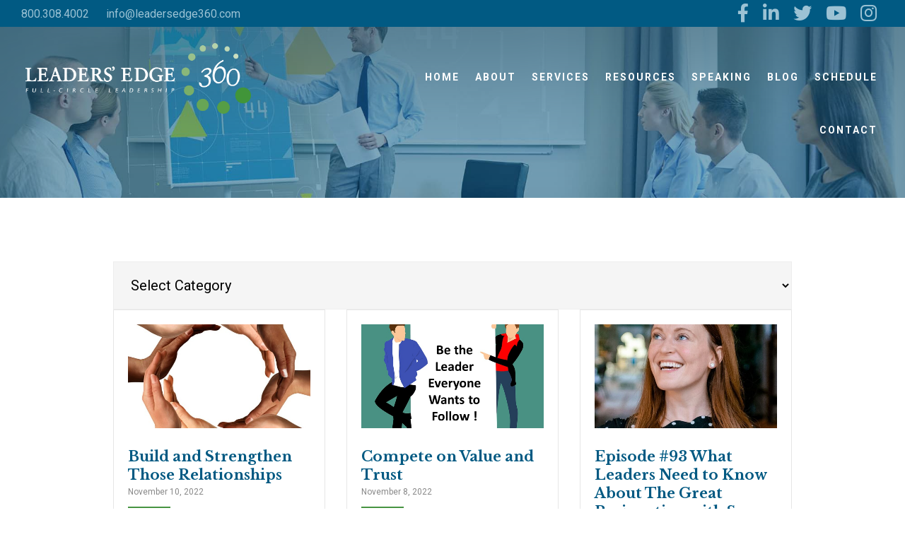

--- FILE ---
content_type: text/html; charset=UTF-8
request_url: https://leadersedge360.com/2022/11/
body_size: 13739
content:
<!DOCTYPE html>
<html lang="en-US">
<head >
<meta charset="UTF-8" />
<script type="text/javascript">
/* <![CDATA[ */
var gform;gform||(document.addEventListener("gform_main_scripts_loaded",function(){gform.scriptsLoaded=!0}),document.addEventListener("gform/theme/scripts_loaded",function(){gform.themeScriptsLoaded=!0}),window.addEventListener("DOMContentLoaded",function(){gform.domLoaded=!0}),gform={domLoaded:!1,scriptsLoaded:!1,themeScriptsLoaded:!1,isFormEditor:()=>"function"==typeof InitializeEditor,callIfLoaded:function(o){return!(!gform.domLoaded||!gform.scriptsLoaded||!gform.themeScriptsLoaded&&!gform.isFormEditor()||(gform.isFormEditor()&&console.warn("The use of gform.initializeOnLoaded() is deprecated in the form editor context and will be removed in Gravity Forms 3.1."),o(),0))},initializeOnLoaded:function(o){gform.callIfLoaded(o)||(document.addEventListener("gform_main_scripts_loaded",()=>{gform.scriptsLoaded=!0,gform.callIfLoaded(o)}),document.addEventListener("gform/theme/scripts_loaded",()=>{gform.themeScriptsLoaded=!0,gform.callIfLoaded(o)}),window.addEventListener("DOMContentLoaded",()=>{gform.domLoaded=!0,gform.callIfLoaded(o)}))},hooks:{action:{},filter:{}},addAction:function(o,r,e,t){gform.addHook("action",o,r,e,t)},addFilter:function(o,r,e,t){gform.addHook("filter",o,r,e,t)},doAction:function(o){gform.doHook("action",o,arguments)},applyFilters:function(o){return gform.doHook("filter",o,arguments)},removeAction:function(o,r){gform.removeHook("action",o,r)},removeFilter:function(o,r,e){gform.removeHook("filter",o,r,e)},addHook:function(o,r,e,t,n){null==gform.hooks[o][r]&&(gform.hooks[o][r]=[]);var d=gform.hooks[o][r];null==n&&(n=r+"_"+d.length),gform.hooks[o][r].push({tag:n,callable:e,priority:t=null==t?10:t})},doHook:function(r,o,e){var t;if(e=Array.prototype.slice.call(e,1),null!=gform.hooks[r][o]&&((o=gform.hooks[r][o]).sort(function(o,r){return o.priority-r.priority}),o.forEach(function(o){"function"!=typeof(t=o.callable)&&(t=window[t]),"action"==r?t.apply(null,e):e[0]=t.apply(null,e)})),"filter"==r)return e[0]},removeHook:function(o,r,t,n){var e;null!=gform.hooks[o][r]&&(e=(e=gform.hooks[o][r]).filter(function(o,r,e){return!!(null!=n&&n!=o.tag||null!=t&&t!=o.priority)}),gform.hooks[o][r]=e)}});
/* ]]> */
</script>

<meta name="viewport" content="width=device-width, initial-scale=1" />
<meta name='robots' content='noindex, follow' />

			<style type="text/css">
				.slide-excerpt { width: 0%; }
				.slide-excerpt { top: 0; }
				.slide-excerpt { left: 0; }
				.flexslider { max-width: 1140px; max-height: 445px; }
				.slide-image { max-height: 445px; }
			</style>
			<style type="text/css">
				@media only screen
				and (min-device-width : 320px)
				and (max-device-width : 480px) {
					.slide-excerpt { display: none !important; }
				}
			</style> 
	<!-- This site is optimized with the Yoast SEO plugin v26.6 - https://yoast.com/wordpress/plugins/seo/ -->
	<title>November 2022 - Leaders Edge 360</title>
	<meta property="og:locale" content="en_US" />
	<meta property="og:type" content="website" />
	<meta property="og:title" content="November 2022 - Leaders Edge 360" />
	<meta property="og:url" content="https://leadersedge360.com/2022/11/" />
	<meta property="og:site_name" content="Leaders Edge 360" />
	<meta name="twitter:card" content="summary_large_image" />
	<script type="application/ld+json" class="yoast-schema-graph">{"@context":"https://schema.org","@graph":[{"@type":"CollectionPage","@id":"https://leadersedge360.com/2022/11/","url":"https://leadersedge360.com/2022/11/","name":"November 2022 - Leaders Edge 360","isPartOf":{"@id":"https://leadersedge360.com/#website"},"primaryImageOfPage":{"@id":"https://leadersedge360.com/2022/11/#primaryimage"},"image":{"@id":"https://leadersedge360.com/2022/11/#primaryimage"},"thumbnailUrl":"https://leadersedge360.com/wp-content/uploads/2022/11/team-hands.jpg","breadcrumb":{"@id":"https://leadersedge360.com/2022/11/#breadcrumb"},"inLanguage":"en-US"},{"@type":"ImageObject","inLanguage":"en-US","@id":"https://leadersedge360.com/2022/11/#primaryimage","url":"https://leadersedge360.com/wp-content/uploads/2022/11/team-hands.jpg","contentUrl":"https://leadersedge360.com/wp-content/uploads/2022/11/team-hands.jpg","width":721,"height":720},{"@type":"BreadcrumbList","@id":"https://leadersedge360.com/2022/11/#breadcrumb","itemListElement":[{"@type":"ListItem","position":1,"name":"Home","item":"https://leadersedge360.com/"},{"@type":"ListItem","position":2,"name":"Archives for November 2022"}]},{"@type":"WebSite","@id":"https://leadersedge360.com/#website","url":"https://leadersedge360.com/","name":"Leaders Edge 360","description":"Professional Executive and Leadership Coaching","publisher":{"@id":"https://leadersedge360.com/#organization"},"potentialAction":[{"@type":"SearchAction","target":{"@type":"EntryPoint","urlTemplate":"https://leadersedge360.com/?s={search_term_string}"},"query-input":{"@type":"PropertyValueSpecification","valueRequired":true,"valueName":"search_term_string"}}],"inLanguage":"en-US"},{"@type":"Organization","@id":"https://leadersedge360.com/#organization","name":"Leaders Edge 360","url":"https://leadersedge360.com/","logo":{"@type":"ImageObject","inLanguage":"en-US","@id":"https://leadersedge360.com/#/schema/logo/image/","url":"https://leadersedge360.com/wp-content/uploads/2018/07/cropped-Leaders-Edge-360-Logo-White-With-Green-Dots.png","contentUrl":"https://leadersedge360.com/wp-content/uploads/2018/07/cropped-Leaders-Edge-360-Logo-White-With-Green-Dots.png","width":1000,"height":313,"caption":"Leaders Edge 360"},"image":{"@id":"https://leadersedge360.com/#/schema/logo/image/"}}]}</script>
	<!-- / Yoast SEO plugin. -->


<link rel='dns-prefetch' href='//fonts.googleapis.com' />
<link rel='dns-prefetch' href='//code.ionicframework.com' />
<link rel='dns-prefetch' href='//use.fontawesome.com' />
<link href='https://fonts.gstatic.com' crossorigin rel='preconnect' />
<link rel="alternate" type="application/rss+xml" title="Leaders Edge 360 &raquo; Feed" href="https://leadersedge360.com/feed/" />
<link rel="alternate" type="application/rss+xml" title="Leaders Edge 360 &raquo; Comments Feed" href="https://leadersedge360.com/comments/feed/" />
<link rel="preload" href="https://leadersedge360.com/wp-content/plugins/bb-plugin/fonts/fontawesome/5.15.4/webfonts/fa-solid-900.woff2" as="font" type="font/woff2" crossorigin="anonymous">
<link rel="preload" href="https://leadersedge360.com/wp-content/plugins/bb-plugin/fonts/fontawesome/5.15.4/webfonts/fa-regular-400.woff2" as="font" type="font/woff2" crossorigin="anonymous">
<style id='wp-img-auto-sizes-contain-inline-css' type='text/css'>
img:is([sizes=auto i],[sizes^="auto," i]){contain-intrinsic-size:3000px 1500px}
/*# sourceURL=wp-img-auto-sizes-contain-inline-css */
</style>
<link rel='stylesheet' id='jquery.prettyphoto-css' href='https://leadersedge360.com/wp-content/plugins/wp-video-lightbox/css/prettyPhoto.css?ver=6.9' type='text/css' media='all' />
<link rel='stylesheet' id='video-lightbox-css' href='https://leadersedge360.com/wp-content/plugins/wp-video-lightbox/wp-video-lightbox.css?ver=6.9' type='text/css' media='all' />
<link rel='stylesheet' id='infinity-pro-css' href='https://leadersedge360.com/wp-content/themes/infinity-pro/style.css?ver=1.2.0' type='text/css' media='all' />
<style id='wp-emoji-styles-inline-css' type='text/css'>

	img.wp-smiley, img.emoji {
		display: inline !important;
		border: none !important;
		box-shadow: none !important;
		height: 1em !important;
		width: 1em !important;
		margin: 0 0.07em !important;
		vertical-align: -0.1em !important;
		background: none !important;
		padding: 0 !important;
	}
/*# sourceURL=wp-emoji-styles-inline-css */
</style>
<style id='wp-block-library-inline-css' type='text/css'>
:root{--wp-block-synced-color:#7a00df;--wp-block-synced-color--rgb:122,0,223;--wp-bound-block-color:var(--wp-block-synced-color);--wp-editor-canvas-background:#ddd;--wp-admin-theme-color:#007cba;--wp-admin-theme-color--rgb:0,124,186;--wp-admin-theme-color-darker-10:#006ba1;--wp-admin-theme-color-darker-10--rgb:0,107,160.5;--wp-admin-theme-color-darker-20:#005a87;--wp-admin-theme-color-darker-20--rgb:0,90,135;--wp-admin-border-width-focus:2px}@media (min-resolution:192dpi){:root{--wp-admin-border-width-focus:1.5px}}.wp-element-button{cursor:pointer}:root .has-very-light-gray-background-color{background-color:#eee}:root .has-very-dark-gray-background-color{background-color:#313131}:root .has-very-light-gray-color{color:#eee}:root .has-very-dark-gray-color{color:#313131}:root .has-vivid-green-cyan-to-vivid-cyan-blue-gradient-background{background:linear-gradient(135deg,#00d084,#0693e3)}:root .has-purple-crush-gradient-background{background:linear-gradient(135deg,#34e2e4,#4721fb 50%,#ab1dfe)}:root .has-hazy-dawn-gradient-background{background:linear-gradient(135deg,#faaca8,#dad0ec)}:root .has-subdued-olive-gradient-background{background:linear-gradient(135deg,#fafae1,#67a671)}:root .has-atomic-cream-gradient-background{background:linear-gradient(135deg,#fdd79a,#004a59)}:root .has-nightshade-gradient-background{background:linear-gradient(135deg,#330968,#31cdcf)}:root .has-midnight-gradient-background{background:linear-gradient(135deg,#020381,#2874fc)}:root{--wp--preset--font-size--normal:16px;--wp--preset--font-size--huge:42px}.has-regular-font-size{font-size:1em}.has-larger-font-size{font-size:2.625em}.has-normal-font-size{font-size:var(--wp--preset--font-size--normal)}.has-huge-font-size{font-size:var(--wp--preset--font-size--huge)}.has-text-align-center{text-align:center}.has-text-align-left{text-align:left}.has-text-align-right{text-align:right}.has-fit-text{white-space:nowrap!important}#end-resizable-editor-section{display:none}.aligncenter{clear:both}.items-justified-left{justify-content:flex-start}.items-justified-center{justify-content:center}.items-justified-right{justify-content:flex-end}.items-justified-space-between{justify-content:space-between}.screen-reader-text{border:0;clip-path:inset(50%);height:1px;margin:-1px;overflow:hidden;padding:0;position:absolute;width:1px;word-wrap:normal!important}.screen-reader-text:focus{background-color:#ddd;clip-path:none;color:#444;display:block;font-size:1em;height:auto;left:5px;line-height:normal;padding:15px 23px 14px;text-decoration:none;top:5px;width:auto;z-index:100000}html :where(.has-border-color){border-style:solid}html :where([style*=border-top-color]){border-top-style:solid}html :where([style*=border-right-color]){border-right-style:solid}html :where([style*=border-bottom-color]){border-bottom-style:solid}html :where([style*=border-left-color]){border-left-style:solid}html :where([style*=border-width]){border-style:solid}html :where([style*=border-top-width]){border-top-style:solid}html :where([style*=border-right-width]){border-right-style:solid}html :where([style*=border-bottom-width]){border-bottom-style:solid}html :where([style*=border-left-width]){border-left-style:solid}html :where(img[class*=wp-image-]){height:auto;max-width:100%}:where(figure){margin:0 0 1em}html :where(.is-position-sticky){--wp-admin--admin-bar--position-offset:var(--wp-admin--admin-bar--height,0px)}@media screen and (max-width:600px){html :where(.is-position-sticky){--wp-admin--admin-bar--position-offset:0px}}

/*# sourceURL=wp-block-library-inline-css */
</style><style id='global-styles-inline-css' type='text/css'>
:root{--wp--preset--aspect-ratio--square: 1;--wp--preset--aspect-ratio--4-3: 4/3;--wp--preset--aspect-ratio--3-4: 3/4;--wp--preset--aspect-ratio--3-2: 3/2;--wp--preset--aspect-ratio--2-3: 2/3;--wp--preset--aspect-ratio--16-9: 16/9;--wp--preset--aspect-ratio--9-16: 9/16;--wp--preset--color--black: #000000;--wp--preset--color--cyan-bluish-gray: #abb8c3;--wp--preset--color--white: #ffffff;--wp--preset--color--pale-pink: #f78da7;--wp--preset--color--vivid-red: #cf2e2e;--wp--preset--color--luminous-vivid-orange: #ff6900;--wp--preset--color--luminous-vivid-amber: #fcb900;--wp--preset--color--light-green-cyan: #7bdcb5;--wp--preset--color--vivid-green-cyan: #00d084;--wp--preset--color--pale-cyan-blue: #8ed1fc;--wp--preset--color--vivid-cyan-blue: #0693e3;--wp--preset--color--vivid-purple: #9b51e0;--wp--preset--gradient--vivid-cyan-blue-to-vivid-purple: linear-gradient(135deg,rgb(6,147,227) 0%,rgb(155,81,224) 100%);--wp--preset--gradient--light-green-cyan-to-vivid-green-cyan: linear-gradient(135deg,rgb(122,220,180) 0%,rgb(0,208,130) 100%);--wp--preset--gradient--luminous-vivid-amber-to-luminous-vivid-orange: linear-gradient(135deg,rgb(252,185,0) 0%,rgb(255,105,0) 100%);--wp--preset--gradient--luminous-vivid-orange-to-vivid-red: linear-gradient(135deg,rgb(255,105,0) 0%,rgb(207,46,46) 100%);--wp--preset--gradient--very-light-gray-to-cyan-bluish-gray: linear-gradient(135deg,rgb(238,238,238) 0%,rgb(169,184,195) 100%);--wp--preset--gradient--cool-to-warm-spectrum: linear-gradient(135deg,rgb(74,234,220) 0%,rgb(151,120,209) 20%,rgb(207,42,186) 40%,rgb(238,44,130) 60%,rgb(251,105,98) 80%,rgb(254,248,76) 100%);--wp--preset--gradient--blush-light-purple: linear-gradient(135deg,rgb(255,206,236) 0%,rgb(152,150,240) 100%);--wp--preset--gradient--blush-bordeaux: linear-gradient(135deg,rgb(254,205,165) 0%,rgb(254,45,45) 50%,rgb(107,0,62) 100%);--wp--preset--gradient--luminous-dusk: linear-gradient(135deg,rgb(255,203,112) 0%,rgb(199,81,192) 50%,rgb(65,88,208) 100%);--wp--preset--gradient--pale-ocean: linear-gradient(135deg,rgb(255,245,203) 0%,rgb(182,227,212) 50%,rgb(51,167,181) 100%);--wp--preset--gradient--electric-grass: linear-gradient(135deg,rgb(202,248,128) 0%,rgb(113,206,126) 100%);--wp--preset--gradient--midnight: linear-gradient(135deg,rgb(2,3,129) 0%,rgb(40,116,252) 100%);--wp--preset--font-size--small: 13px;--wp--preset--font-size--medium: 20px;--wp--preset--font-size--large: 36px;--wp--preset--font-size--x-large: 42px;--wp--preset--spacing--20: 0.44rem;--wp--preset--spacing--30: 0.67rem;--wp--preset--spacing--40: 1rem;--wp--preset--spacing--50: 1.5rem;--wp--preset--spacing--60: 2.25rem;--wp--preset--spacing--70: 3.38rem;--wp--preset--spacing--80: 5.06rem;--wp--preset--shadow--natural: 6px 6px 9px rgba(0, 0, 0, 0.2);--wp--preset--shadow--deep: 12px 12px 50px rgba(0, 0, 0, 0.4);--wp--preset--shadow--sharp: 6px 6px 0px rgba(0, 0, 0, 0.2);--wp--preset--shadow--outlined: 6px 6px 0px -3px rgb(255, 255, 255), 6px 6px rgb(0, 0, 0);--wp--preset--shadow--crisp: 6px 6px 0px rgb(0, 0, 0);}:where(.is-layout-flex){gap: 0.5em;}:where(.is-layout-grid){gap: 0.5em;}body .is-layout-flex{display: flex;}.is-layout-flex{flex-wrap: wrap;align-items: center;}.is-layout-flex > :is(*, div){margin: 0;}body .is-layout-grid{display: grid;}.is-layout-grid > :is(*, div){margin: 0;}:where(.wp-block-columns.is-layout-flex){gap: 2em;}:where(.wp-block-columns.is-layout-grid){gap: 2em;}:where(.wp-block-post-template.is-layout-flex){gap: 1.25em;}:where(.wp-block-post-template.is-layout-grid){gap: 1.25em;}.has-black-color{color: var(--wp--preset--color--black) !important;}.has-cyan-bluish-gray-color{color: var(--wp--preset--color--cyan-bluish-gray) !important;}.has-white-color{color: var(--wp--preset--color--white) !important;}.has-pale-pink-color{color: var(--wp--preset--color--pale-pink) !important;}.has-vivid-red-color{color: var(--wp--preset--color--vivid-red) !important;}.has-luminous-vivid-orange-color{color: var(--wp--preset--color--luminous-vivid-orange) !important;}.has-luminous-vivid-amber-color{color: var(--wp--preset--color--luminous-vivid-amber) !important;}.has-light-green-cyan-color{color: var(--wp--preset--color--light-green-cyan) !important;}.has-vivid-green-cyan-color{color: var(--wp--preset--color--vivid-green-cyan) !important;}.has-pale-cyan-blue-color{color: var(--wp--preset--color--pale-cyan-blue) !important;}.has-vivid-cyan-blue-color{color: var(--wp--preset--color--vivid-cyan-blue) !important;}.has-vivid-purple-color{color: var(--wp--preset--color--vivid-purple) !important;}.has-black-background-color{background-color: var(--wp--preset--color--black) !important;}.has-cyan-bluish-gray-background-color{background-color: var(--wp--preset--color--cyan-bluish-gray) !important;}.has-white-background-color{background-color: var(--wp--preset--color--white) !important;}.has-pale-pink-background-color{background-color: var(--wp--preset--color--pale-pink) !important;}.has-vivid-red-background-color{background-color: var(--wp--preset--color--vivid-red) !important;}.has-luminous-vivid-orange-background-color{background-color: var(--wp--preset--color--luminous-vivid-orange) !important;}.has-luminous-vivid-amber-background-color{background-color: var(--wp--preset--color--luminous-vivid-amber) !important;}.has-light-green-cyan-background-color{background-color: var(--wp--preset--color--light-green-cyan) !important;}.has-vivid-green-cyan-background-color{background-color: var(--wp--preset--color--vivid-green-cyan) !important;}.has-pale-cyan-blue-background-color{background-color: var(--wp--preset--color--pale-cyan-blue) !important;}.has-vivid-cyan-blue-background-color{background-color: var(--wp--preset--color--vivid-cyan-blue) !important;}.has-vivid-purple-background-color{background-color: var(--wp--preset--color--vivid-purple) !important;}.has-black-border-color{border-color: var(--wp--preset--color--black) !important;}.has-cyan-bluish-gray-border-color{border-color: var(--wp--preset--color--cyan-bluish-gray) !important;}.has-white-border-color{border-color: var(--wp--preset--color--white) !important;}.has-pale-pink-border-color{border-color: var(--wp--preset--color--pale-pink) !important;}.has-vivid-red-border-color{border-color: var(--wp--preset--color--vivid-red) !important;}.has-luminous-vivid-orange-border-color{border-color: var(--wp--preset--color--luminous-vivid-orange) !important;}.has-luminous-vivid-amber-border-color{border-color: var(--wp--preset--color--luminous-vivid-amber) !important;}.has-light-green-cyan-border-color{border-color: var(--wp--preset--color--light-green-cyan) !important;}.has-vivid-green-cyan-border-color{border-color: var(--wp--preset--color--vivid-green-cyan) !important;}.has-pale-cyan-blue-border-color{border-color: var(--wp--preset--color--pale-cyan-blue) !important;}.has-vivid-cyan-blue-border-color{border-color: var(--wp--preset--color--vivid-cyan-blue) !important;}.has-vivid-purple-border-color{border-color: var(--wp--preset--color--vivid-purple) !important;}.has-vivid-cyan-blue-to-vivid-purple-gradient-background{background: var(--wp--preset--gradient--vivid-cyan-blue-to-vivid-purple) !important;}.has-light-green-cyan-to-vivid-green-cyan-gradient-background{background: var(--wp--preset--gradient--light-green-cyan-to-vivid-green-cyan) !important;}.has-luminous-vivid-amber-to-luminous-vivid-orange-gradient-background{background: var(--wp--preset--gradient--luminous-vivid-amber-to-luminous-vivid-orange) !important;}.has-luminous-vivid-orange-to-vivid-red-gradient-background{background: var(--wp--preset--gradient--luminous-vivid-orange-to-vivid-red) !important;}.has-very-light-gray-to-cyan-bluish-gray-gradient-background{background: var(--wp--preset--gradient--very-light-gray-to-cyan-bluish-gray) !important;}.has-cool-to-warm-spectrum-gradient-background{background: var(--wp--preset--gradient--cool-to-warm-spectrum) !important;}.has-blush-light-purple-gradient-background{background: var(--wp--preset--gradient--blush-light-purple) !important;}.has-blush-bordeaux-gradient-background{background: var(--wp--preset--gradient--blush-bordeaux) !important;}.has-luminous-dusk-gradient-background{background: var(--wp--preset--gradient--luminous-dusk) !important;}.has-pale-ocean-gradient-background{background: var(--wp--preset--gradient--pale-ocean) !important;}.has-electric-grass-gradient-background{background: var(--wp--preset--gradient--electric-grass) !important;}.has-midnight-gradient-background{background: var(--wp--preset--gradient--midnight) !important;}.has-small-font-size{font-size: var(--wp--preset--font-size--small) !important;}.has-medium-font-size{font-size: var(--wp--preset--font-size--medium) !important;}.has-large-font-size{font-size: var(--wp--preset--font-size--large) !important;}.has-x-large-font-size{font-size: var(--wp--preset--font-size--x-large) !important;}
/*# sourceURL=global-styles-inline-css */
</style>

<style id='classic-theme-styles-inline-css' type='text/css'>
/*! This file is auto-generated */
.wp-block-button__link{color:#fff;background-color:#32373c;border-radius:9999px;box-shadow:none;text-decoration:none;padding:calc(.667em + 2px) calc(1.333em + 2px);font-size:1.125em}.wp-block-file__button{background:#32373c;color:#fff;text-decoration:none}
/*# sourceURL=/wp-includes/css/classic-themes.min.css */
</style>
<link rel='stylesheet' id='font-awesome-5-css' href='https://leadersedge360.com/wp-content/plugins/bb-plugin/fonts/fontawesome/5.15.4/css/all.min.css?ver=2.9.4.1' type='text/css' media='all' />
<link rel='stylesheet' id='fl-builder-layout-bundle-8fa59add97ee435f03603ec52edbdbd3-css' href='https://leadersedge360.com/wp-content/uploads/bb-plugin/cache/8fa59add97ee435f03603ec52edbdbd3-layout-bundle.css?ver=2.9.4.1-1.5.2.1' type='text/css' media='all' />
<link rel='stylesheet' id='infinity-fonts-css' href='//fonts.googleapis.com/css?family=Libre+Baskerville%3A400%2C700%7CRoboto%3A400%2C700&#038;ver=1.2.0' type='text/css' media='all' />
<link rel='stylesheet' id='infinity-ionicons-css' href='//code.ionicframework.com/ionicons/2.0.1/css/ionicons.min.css?ver=1.2.0' type='text/css' media='all' />
<link rel='stylesheet' id='bfa-font-awesome-css' href='https://use.fontawesome.com/releases/v5.15.4/css/all.css?ver=2.0.3' type='text/css' media='all' />
<link rel='stylesheet' id='bfa-font-awesome-v4-shim-css' href='https://use.fontawesome.com/releases/v5.15.4/css/v4-shims.css?ver=2.0.3' type='text/css' media='all' />
<style id='bfa-font-awesome-v4-shim-inline-css' type='text/css'>

			@font-face {
				font-family: 'FontAwesome';
				src: url('https://use.fontawesome.com/releases/v5.15.4/webfonts/fa-brands-400.eot'),
				url('https://use.fontawesome.com/releases/v5.15.4/webfonts/fa-brands-400.eot?#iefix') format('embedded-opentype'),
				url('https://use.fontawesome.com/releases/v5.15.4/webfonts/fa-brands-400.woff2') format('woff2'),
				url('https://use.fontawesome.com/releases/v5.15.4/webfonts/fa-brands-400.woff') format('woff'),
				url('https://use.fontawesome.com/releases/v5.15.4/webfonts/fa-brands-400.ttf') format('truetype'),
				url('https://use.fontawesome.com/releases/v5.15.4/webfonts/fa-brands-400.svg#fontawesome') format('svg');
			}

			@font-face {
				font-family: 'FontAwesome';
				src: url('https://use.fontawesome.com/releases/v5.15.4/webfonts/fa-solid-900.eot'),
				url('https://use.fontawesome.com/releases/v5.15.4/webfonts/fa-solid-900.eot?#iefix') format('embedded-opentype'),
				url('https://use.fontawesome.com/releases/v5.15.4/webfonts/fa-solid-900.woff2') format('woff2'),
				url('https://use.fontawesome.com/releases/v5.15.4/webfonts/fa-solid-900.woff') format('woff'),
				url('https://use.fontawesome.com/releases/v5.15.4/webfonts/fa-solid-900.ttf') format('truetype'),
				url('https://use.fontawesome.com/releases/v5.15.4/webfonts/fa-solid-900.svg#fontawesome') format('svg');
			}

			@font-face {
				font-family: 'FontAwesome';
				src: url('https://use.fontawesome.com/releases/v5.15.4/webfonts/fa-regular-400.eot'),
				url('https://use.fontawesome.com/releases/v5.15.4/webfonts/fa-regular-400.eot?#iefix') format('embedded-opentype'),
				url('https://use.fontawesome.com/releases/v5.15.4/webfonts/fa-regular-400.woff2') format('woff2'),
				url('https://use.fontawesome.com/releases/v5.15.4/webfonts/fa-regular-400.woff') format('woff'),
				url('https://use.fontawesome.com/releases/v5.15.4/webfonts/fa-regular-400.ttf') format('truetype'),
				url('https://use.fontawesome.com/releases/v5.15.4/webfonts/fa-regular-400.svg#fontawesome') format('svg');
				unicode-range: U+F004-F005,U+F007,U+F017,U+F022,U+F024,U+F02E,U+F03E,U+F044,U+F057-F059,U+F06E,U+F070,U+F075,U+F07B-F07C,U+F080,U+F086,U+F089,U+F094,U+F09D,U+F0A0,U+F0A4-F0A7,U+F0C5,U+F0C7-F0C8,U+F0E0,U+F0EB,U+F0F3,U+F0F8,U+F0FE,U+F111,U+F118-F11A,U+F11C,U+F133,U+F144,U+F146,U+F14A,U+F14D-F14E,U+F150-F152,U+F15B-F15C,U+F164-F165,U+F185-F186,U+F191-F192,U+F1AD,U+F1C1-F1C9,U+F1CD,U+F1D8,U+F1E3,U+F1EA,U+F1F6,U+F1F9,U+F20A,U+F247-F249,U+F24D,U+F254-F25B,U+F25D,U+F267,U+F271-F274,U+F279,U+F28B,U+F28D,U+F2B5-F2B6,U+F2B9,U+F2BB,U+F2BD,U+F2C1-F2C2,U+F2D0,U+F2D2,U+F2DC,U+F2ED,U+F328,U+F358-F35B,U+F3A5,U+F3D1,U+F410,U+F4AD;
			}
		
/*# sourceURL=bfa-font-awesome-v4-shim-inline-css */
</style>
<link rel='stylesheet' id='pp-animate-css' href='https://leadersedge360.com/wp-content/plugins/bbpowerpack/assets/css/animate.min.css?ver=3.5.1' type='text/css' media='all' />
<link rel='stylesheet' id='fl-builder-google-fonts-3270c2ece740395ee254ca31f1af92d6-css' href='//fonts.googleapis.com/css?family=Roboto%3A400&#038;ver=6.9' type='text/css' media='all' />
<link rel='stylesheet' id='slider_styles-css' href='https://leadersedge360.com/wp-content/plugins/genesis-responsive-slider/assets/style.css?ver=1.0.1' type='text/css' media='all' />
<link rel='stylesheet' id='mr_social_sharing-css' href='https://leadersedge360.com/wp-content/plugins/social-sharing-toolkit/style_2.1.2.css?ver=6.9' type='text/css' media='all' />
<script type="text/javascript" src="https://leadersedge360.com/wp-includes/js/jquery/jquery.min.js?ver=3.7.1" id="jquery-core-js"></script>
<script type="text/javascript" src="https://leadersedge360.com/wp-includes/js/jquery/jquery-migrate.min.js?ver=3.4.1" id="jquery-migrate-js"></script>
<script type="text/javascript" src="https://leadersedge360.com/wp-content/plugins/wp-video-lightbox/js/jquery.prettyPhoto.js?ver=3.1.6" id="jquery.prettyphoto-js"></script>
<script type="text/javascript" id="video-lightbox-js-extra">
/* <![CDATA[ */
var vlpp_vars = {"prettyPhoto_rel":"wp-video-lightbox","animation_speed":"fast","slideshow":"5000","autoplay_slideshow":"false","opacity":"0.80","show_title":"true","allow_resize":"true","allow_expand":"true","default_width":"640","default_height":"480","counter_separator_label":"/","theme":"pp_default","horizontal_padding":"20","hideflash":"false","wmode":"opaque","autoplay":"false","modal":"false","deeplinking":"false","overlay_gallery":"true","overlay_gallery_max":"30","keyboard_shortcuts":"true","ie6_fallback":"true"};
//# sourceURL=video-lightbox-js-extra
/* ]]> */
</script>
<script type="text/javascript" src="https://leadersedge360.com/wp-content/plugins/wp-video-lightbox/js/video-lightbox.js?ver=3.1.6" id="video-lightbox-js"></script>
<link rel="https://api.w.org/" href="https://leadersedge360.com/wp-json/" /><link rel="EditURI" type="application/rsd+xml" title="RSD" href="https://leadersedge360.com/xmlrpc.php?rsd" />
		<script>
			var bb_powerpack = {
				version: '2.40.10',
				getAjaxUrl: function() { return atob( 'aHR0cHM6Ly9sZWFkZXJzZWRnZTM2MC5jb20vd3AtYWRtaW4vYWRtaW4tYWpheC5waHA=' ); },
				callback: function() {},
				mapMarkerData: {},
				post_id: '7458',
				search_term: '',
				current_page: 'https://leadersedge360.com/2022/11/',
				conditionals: {
					is_front_page: false,
					is_home: false,
					is_archive: true,
					current_post_type: '',
					is_tax: false,
										is_author: false,
					current_author: false,
					is_search: false,
									}
			};
		</script>
		<script>
            WP_VIDEO_LIGHTBOX_VERSION="1.9.12";
            WP_VID_LIGHTBOX_URL="https://leadersedge360.com/wp-content/plugins/wp-video-lightbox";
                        function wpvl_paramReplace(name, string, value) {
                // Find the param with regex
                // Grab the first character in the returned string (should be ? or &)
                // Replace our href string with our new value, passing on the name and delimeter

                var re = new RegExp("[\?&]" + name + "=([^&#]*)");
                var matches = re.exec(string);
                var newString;

                if (matches === null) {
                    // if there are no params, append the parameter
                    newString = string + '?' + name + '=' + value;
                } else {
                    var delimeter = matches[0].charAt(0);
                    newString = string.replace(re, delimeter + name + "=" + value);
                }
                return newString;
            }
            </script><!-- Global site tag (gtag.js) - Google Analytics -->
<script async src="https://www.googletagmanager.com/gtag/js?id=G-NFJGZ4ENJ1"></script>
<script>
  window.dataLayer = window.dataLayer || [];
  function gtag(){dataLayer.push(arguments);}
  gtag('js', new Date());

  gtag('config', 'G-NFJGZ4ENJ1');
</script><style type='text/css'>.header-image .site-title > a{background-image: url(https://leadersedge360.com/wp-content/uploads/2018/07/cropped-Leaders-Edge-360-Logo-White-With-Green-Dots.png);}</style><style type='text/css'>.page-title { background: transparent url(https://leadersedge360.com/wp-content/uploads/2018/08/Man-With-Chart-Doing-Presentation.jpg) no-repeat center center; background-size: cover; }.page-title .wrap{ background-color: #0b5a81; background-color: rgba( 11, 90, 129, .50 ); }</style><link rel="icon" href="https://leadersedge360.com/wp-content/uploads/2018/07/cropped-Leaders-Edge-Icon-32x32.png" sizes="32x32" />
<link rel="icon" href="https://leadersedge360.com/wp-content/uploads/2018/07/cropped-Leaders-Edge-Icon-192x192.png" sizes="192x192" />
<link rel="apple-touch-icon" href="https://leadersedge360.com/wp-content/uploads/2018/07/cropped-Leaders-Edge-Icon-180x180.png" />
<meta name="msapplication-TileImage" content="https://leadersedge360.com/wp-content/uploads/2018/07/cropped-Leaders-Edge-Icon-270x270.png" />
</head>
<body data-rsssl=1 class="archive date wp-custom-logo wp-theme-genesis wp-child-theme-infinity-pro fl-builder-2-9-4-1 fl-themer-1-5-2-1 fl-no-js fl-theme-builder-footer fl-theme-builder-footer-global-footer fl-theme-builder-archive fl-theme-builder-archive-blog-archives header-image header-full-width full-width-content genesis-breadcrumbs-hidden genesis-footer-widgets-hidden user-view no-clients"><div class="site-container"><ul class="genesis-skip-link"><li><a href="#genesis-content" class="screen-reader-shortcut"> Skip to main content</a></li></ul><header class="site-header"><div class='super-header'><div class='wrap'><section id="swboc-8" class="widget SWBOC_Widget"><div class="widget-wrap"><p><a title="Call Us Now" href="tel:8003084002"><i class="fa fa-phone-square " ></i><span class='phone'>800.308.4002</span></a> <a title="Email Us Now" href="mailto:info@leadersedge360.com"><i class="fa fa-envelope " ></i><span class='email'>info@leadersedge360.com</span></a></p>
</div></section>
<section id="sf_social_links_widget-2" class="widget widget_sf_social_links_widget"><div class="widget-wrap"><ul class='social-links'><li><a href='https://www.facebook.com/LeadersEdge360/' target='_blank' title='Follow Us On Facebook'><i class='fa fa-facebook'></i></a></li><li><a href='http://www.linkedin.com/in/randygoruk' target='_blank' title='Follow Us On LinkedIn'><i class='fa fa-linkedin'></i></a></li><li><a href='https://twitter.com/RandyGoruk' target='_blank' title='Follow Us On Twitter'><i class='fa fa-twitter'></i></a></li><li><a href='https://www.youtube.com/user/LeadersEdge360 ' target='_blank' title='Follow Us On Youtube'><i class='fa fa-youtube'></i></a></li><li><a href='https://www.instagram.com/randygoruk/' target='_blank' title='Follow Us On Instagram'><i class='fa fa-instagram'></i></a></li></ul></div></section>
<section id="custom_html-2" class="widget_text widget widget_custom_html"><div class="widget_text widget-wrap"><div class="textwidget custom-html-widget"><script type="text/javascript" src="https://secure.half1hell.com/js/194904.js" ></script>
<noscript><img alt="" src="https://secure.half1hell.com/194904.png" style="display:none;" /></noscript>
</div></div></section>
</div></div><div class='wrap'><!-- Header Wrap Open --><div class="title-area"><p class="site-title"><a href="https://leadersedge360.com/">Leaders Edge 360</a></p><p class="site-description">Professional Executive and Leadership Coaching</p></div><nav class="nav-primary" aria-label="Main" id="genesis-nav-primary"><div class="wrap"><ul id="menu-main-header-navigation" class="menu genesis-nav-menu menu-primary js-superfish"><li id="menu-item-4475" class="menu-item menu-item-type-post_type menu-item-object-page menu-item-home menu-item-4475"><a href="https://leadersedge360.com/"><span >Home</span></a></li>
<li id="menu-item-949" class="menu-item menu-item-type-post_type menu-item-object-page menu-item-949"><a href="https://leadersedge360.com/about-leaders-edge-360/" title="About Leaders Edge 360"><span >About</span></a></li>
<li id="menu-item-4055" class="menu-item menu-item-type-post_type menu-item-object-page menu-item-has-children menu-item-4055"><a href="https://leadersedge360.com/services/"><span >Services</span></a>
<ul class="sub-menu">
	<li id="menu-item-951" class="menu-item menu-item-type-post_type menu-item-object-page menu-item-has-children menu-item-951"><a href="https://leadersedge360.com/assessments/"><span >Assessments</span></a>
	<ul class="sub-menu">
		<li id="menu-item-952" class="menu-item menu-item-type-post_type menu-item-object-page menu-item-952"><a href="https://leadersedge360.com/assessments/leadership-self-assessment/" title="Self-Assessment"><span >Leadership Self-Assessment</span></a></li>
		<li id="menu-item-953" class="menu-item menu-item-type-post_type menu-item-object-page menu-item-953"><a href="https://leadersedge360.com/assessments/360-degree-feedback-surveys/"><span >360 Degree Feedback Surveys</span></a></li>
		<li id="menu-item-954" class="menu-item menu-item-type-post_type menu-item-object-page menu-item-954"><a href="https://leadersedge360.com/assessments/employee-engagement/"><span >Employee Engagement</span></a></li>
		<li id="menu-item-4123" class="menu-item menu-item-type-post_type menu-item-object-page menu-item-4123"><a href="https://leadersedge360.com/assessments/faq-page/shift/"><span >SHIFT™</span></a></li>
	</ul>
</li>
	<li id="menu-item-955" class="menu-item menu-item-type-post_type menu-item-object-page menu-item-has-children menu-item-955"><a href="https://leadersedge360.com/coaching/"><span >Coaching</span></a>
	<ul class="sub-menu">
		<li id="menu-item-956" class="menu-item menu-item-type-post_type menu-item-object-page menu-item-956"><a href="https://leadersedge360.com/coaching/leadership-coaching/"><span >Leadership Coaching</span></a></li>
		<li id="menu-item-957" class="menu-item menu-item-type-post_type menu-item-object-page menu-item-957"><a href="https://leadersedge360.com/coaching/services/"><span >Executive Coaching</span></a></li>
		<li id="menu-item-4130" class="menu-item menu-item-type-post_type menu-item-object-page menu-item-4130"><a href="https://leadersedge360.com/coaching/team-coaching/"><span >Team Coaching</span></a></li>
	</ul>
</li>
	<li id="menu-item-958" class="menu-item menu-item-type-post_type menu-item-object-page menu-item-has-children menu-item-958"><a href="https://leadersedge360.com/training/"><span >Training</span></a>
	<ul class="sub-menu">
		<li id="menu-item-961" class="menu-item menu-item-type-post_type menu-item-object-page menu-item-961"><a href="https://leadersedge360.com/training/leadersedge-academy/"><span >LeadersEdge Academy</span></a></li>
		<li id="menu-item-962" class="menu-item menu-item-type-post_type menu-item-object-page menu-item-962"><a href="https://leadersedge360.com/training/webinars/"><span >Webinars</span></a></li>
		<li id="menu-item-959" class="menu-item menu-item-type-post_type menu-item-object-page menu-item-959"><a href="https://leadersedge360.com/training/live-workshops/"><span >Live Workshops</span></a></li>
		<li id="menu-item-4161" class="menu-item menu-item-type-post_type menu-item-object-page menu-item-4161"><a href="https://leadersedge360.com/training/seminars/"><span >Seminars</span></a></li>
	</ul>
</li>
	<li id="menu-item-4127" class="menu-item menu-item-type-post_type menu-item-object-page menu-item-4127"><a href="https://leadersedge360.com/consulting/"><span >Consulting</span></a></li>
</ul>
</li>
<li id="menu-item-4148" class="menu-item menu-item-type-post_type menu-item-object-page menu-item-has-children menu-item-4148"><a href="https://leadersedge360.com/resources/"><span >Resources</span></a>
<ul class="sub-menu">
	<li id="menu-item-963" class="menu-item menu-item-type-post_type menu-item-object-page menu-item-963"><a href="https://leadersedge360.com/leadership-tips/"><span >Leadership Tips</span></a></li>
	<li id="menu-item-4428" class="menu-item menu-item-type-post_type menu-item-object-page menu-item-4428"><a href="https://leadersedge360.com/resources/101-leadership-tips-book/"><span >101 – Leadership Tips Book</span></a></li>
	<li id="menu-item-964" class="menu-item menu-item-type-post_type menu-item-object-page menu-item-964"><a href="https://leadersedge360.com/sparks-the-book/"><span >Sparks The Book</span></a></li>
	<li id="menu-item-4152" class="menu-item menu-item-type-post_type menu-item-object-page menu-item-4152"><a href="https://leadersedge360.com/leadership-and-learning-podcast/"><span >Leadership Podcast</span></a></li>
	<li id="menu-item-4151" class="menu-item menu-item-type-post_type menu-item-object-page menu-item-4151"><a href="https://leadersedge360.com/resources/inspirational-quotes-videos/"><span >Inspirational Quotes &#038; Videos</span></a></li>
	<li id="menu-item-4149" class="menu-item menu-item-type-post_type menu-item-object-page menu-item-4149"><a href="https://leadersedge360.com/resources/suggested-reading/"><span >Suggested Reading</span></a></li>
</ul>
</li>
<li id="menu-item-972" class="menu-item menu-item-type-post_type menu-item-object-page menu-item-972"><a href="https://leadersedge360.com/speaking/"><span >Speaking</span></a></li>
<li id="menu-item-965" class="menu-item menu-item-type-post_type menu-item-object-page current_page_parent menu-item-965"><a href="https://leadersedge360.com/blog/"><span >Blog</span></a></li>
<li id="menu-item-966" class="menu-item menu-item-type-post_type menu-item-object-page menu-item-966"><a href="https://leadersedge360.com/le360-schedule/"><span >Schedule</span></a></li>
<li id="menu-item-967" class="menu-item menu-item-type-post_type menu-item-object-page menu-item-967"><a href="https://leadersedge360.com/contact/"><span >Contact</span></a></li>
</ul></div></nav></div><!-- Header Wrap Close --></header><div class='page-title title-lines-1'><div class='wrap'></div></div><div class="site-inner"><div class="fl-builder-content fl-builder-content-4140 fl-builder-global-templates-locked" data-post-id="4140"><div class="fl-row fl-row-fixed-width fl-row-bg-none fl-node-5b732b40c0544 fl-row-default-height fl-row-align-center" data-node="5b732b40c0544">
	<div class="fl-row-content-wrap">
		<div class="uabb-row-separator uabb-top-row-separator" >
</div>
						<div class="fl-row-content fl-row-fixed-width fl-node-content">
		
<div class="fl-col-group fl-node-5b732b40c226e" data-node="5b732b40c226e">
			<div class="fl-col fl-node-5b732b40c23aa fl-col-bg-color fl-col-has-cols" data-node="5b732b40c23aa">
	<div class="fl-col-content fl-node-content">
<div class="fl-col-group fl-node-5b7f0b3b56f86 fl-col-group-nested" data-node="5b7f0b3b56f86">
			<div class="fl-col fl-node-5b7f0b3b57289 fl-col-bg-color" data-node="5b7f0b3b57289">
	<div class="fl-col-content fl-node-content"><div class="fl-module fl-module-widget fl-node-5b7f06632cc11 archive-category-widget" data-node="5b7f06632cc11">
	<div class="fl-module-content fl-node-content">
		<div class="fl-widget">
<div class="widget widget_categories"><h2 class="widgettitle">Categories</h2><form action="https://leadersedge360.com" method="get"><label class="screen-reader-text" for="cat">Categories</label><select  name='cat' id='cat' class='postform'>
	<option value='-1'>Select Category</option>
	<option class="level-0" value="131">360 Degree Feedback</option>
	<option class="level-0" value="87">Developing Your People</option>
	<option class="level-0" value="53">Leadership</option>
	<option class="level-0" value="33">Leadership Development</option>
	<option class="level-0" value="29">News</option>
	<option class="level-0" value="1505">The Leadership and Learning Podcast</option>
</select>
</form><script type="text/javascript">
/* <![CDATA[ */

( ( dropdownId ) => {
	const dropdown = document.getElementById( dropdownId );
	function onSelectChange() {
		setTimeout( () => {
			if ( 'escape' === dropdown.dataset.lastkey ) {
				return;
			}
			if ( dropdown.value && parseInt( dropdown.value ) > 0 && dropdown instanceof HTMLSelectElement ) {
				dropdown.parentElement.submit();
			}
		}, 250 );
	}
	function onKeyUp( event ) {
		if ( 'Escape' === event.key ) {
			dropdown.dataset.lastkey = 'escape';
		} else {
			delete dropdown.dataset.lastkey;
		}
	}
	function onClick() {
		delete dropdown.dataset.lastkey;
	}
	dropdown.addEventListener( 'keyup', onKeyUp );
	dropdown.addEventListener( 'click', onClick );
	dropdown.addEventListener( 'change', onSelectChange );
})( "cat" );

//# sourceURL=WP_Widget_Categories%3A%3Awidget
/* ]]> */
</script>
</div></div>
	</div>
</div>
</div>
</div>
	</div>
<div class="fl-module fl-module-pp-custom-grid fl-node-5b732b40c0442" data-node="5b732b40c0442">
	<div class="fl-module-content fl-node-content">
		<div class="pp-custom-grid" itemscope="itemscope" itemtype="http://schema.org/Blog">
			
        <div class="pp-custom-grid-post pp-custom-align-default pp-custom-grid-preset-post_1 post-7458 post type-post status-publish format-standard has-post-thumbnail category-leadership entry" itemscope itemtype="">
        	<meta itemscope itemprop="mainEntityOfPage" itemtype="https://schema.org/WebPage" itemid="http://7458" content="Build and Strengthen Those Relationships" /><meta itemprop="datePublished" content="2022-11-10" /><meta itemprop="dateModified" content="2022-11-10" /><div itemprop="publisher" itemscope itemtype="https://schema.org/Organization"><meta itemprop="name" content="Leaders Edge 360"><div itemprop="logo" itemscope itemtype="https://schema.org/ImageObject"><meta itemprop="url" content="https://leadersedge360.com/wp-content/uploads/2018/07/cropped-Leaders-Edge-360-Logo-White-With-Green-Dots.png"></div></div><div itemscope itemprop="author" itemtype="https://schema.org/Person"><meta itemprop="url" content="https://leadersedge360.com/author/randy/" /><meta itemprop="name" content="Randy Goruk" /></div><div itemscope itemprop="image" itemtype="https://schema.org/ImageObject"><meta itemprop="url" content="https://leadersedge360.com/wp-content/uploads/2022/11/team-hands.jpg" /><meta itemprop="width" content="721" /><meta itemprop="height" content="720" /></div><div itemprop="interactionStatistic" itemscope itemtype="https://schema.org/InteractionCounter"><meta itemprop="interactionType" content="https://schema.org/CommentAction" /><meta itemprop="userInteractionCount" content="0" /></div>
<div class="pp-custom-grid-post-image">
	<a href='https://leadersedge360.com/build-and-strengthen-those-relationships/' title='Build and Strengthen Those Relationships'><img width="700" height="400" src="https://leadersedge360.com/wp-content/uploads/2022/11/team-hands-700x400.jpg" class=" wp-post-image" alt="" itemprop="image" decoding="async" loading="lazy" /></a>
</div>


<div class="pp-custom-grid-post-text">

    <h2 class="pp-custom-grid-post-title"><a href='https://leadersedge360.com/build-and-strengthen-those-relationships/' title='Build and Strengthen Those Relationships'>Build and Strengthen Those Relationships</a></h2>

    <div class="pp-custom-grid-post-meta">
    	November 10, 2022
    </div>

	<div class="pp-custom-grid-separator"></div>

    <div class="pp-custom-grid-post-excerpt">
    	<p>Multiple workplace changes have occurred over the past few years, with some making it more difficult for&#8230;</p>

    </div>

    <div class="pp-custom-grid-post-more-link">
    	<a href="https://leadersedge360.com/build-and-strengthen-those-relationships/">Read More <span class="fa fa-angle-right"></span></a>
    </div>

</div>
        </div>

		        		
        <div class="pp-custom-grid-post pp-custom-align-default pp-custom-grid-preset-post_1 post-7448 post type-post status-publish format-standard has-post-thumbnail category-leadership entry" itemscope itemtype="">
        	<meta itemscope itemprop="mainEntityOfPage" itemtype="https://schema.org/WebPage" itemid="http://7448" content="Compete on Value and Trust" /><meta itemprop="datePublished" content="2022-11-08" /><meta itemprop="dateModified" content="2022-11-08" /><div itemprop="publisher" itemscope itemtype="https://schema.org/Organization"><meta itemprop="name" content="Leaders Edge 360"><div itemprop="logo" itemscope itemtype="https://schema.org/ImageObject"><meta itemprop="url" content="https://leadersedge360.com/wp-content/uploads/2018/07/cropped-Leaders-Edge-360-Logo-White-With-Green-Dots.png"></div></div><div itemscope itemprop="author" itemtype="https://schema.org/Person"><meta itemprop="url" content="https://leadersedge360.com/author/randy/" /><meta itemprop="name" content="Randy Goruk" /></div><div itemscope itemprop="image" itemtype="https://schema.org/ImageObject"><meta itemprop="url" content="https://leadersedge360.com/wp-content/uploads/2022/10/Confident-Tip2.png" /><meta itemprop="width" content="701" /><meta itemprop="height" content="720" /></div><div itemprop="interactionStatistic" itemscope itemtype="https://schema.org/InteractionCounter"><meta itemprop="interactionType" content="https://schema.org/CommentAction" /><meta itemprop="userInteractionCount" content="0" /></div>
<div class="pp-custom-grid-post-image">
	<a href='https://leadersedge360.com/compete-on-value-and-trust/' title='Compete on Value and Trust'><img width="700" height="400" src="https://leadersedge360.com/wp-content/uploads/2022/10/Confident-Tip2-700x400.png" class=" wp-post-image" alt="" itemprop="image" decoding="async" loading="lazy" /></a>
</div>


<div class="pp-custom-grid-post-text">

    <h2 class="pp-custom-grid-post-title"><a href='https://leadersedge360.com/compete-on-value-and-trust/' title='Compete on Value and Trust'>Compete on Value and Trust</a></h2>

    <div class="pp-custom-grid-post-meta">
    	November 8, 2022
    </div>

	<div class="pp-custom-grid-separator"></div>

    <div class="pp-custom-grid-post-excerpt">
    	<p>I&#8217;ve never been a big fan of knocking the competition to prospects or customers, yet many people&#8230;</p>

    </div>

    <div class="pp-custom-grid-post-more-link">
    	<a href="https://leadersedge360.com/compete-on-value-and-trust/">Read More <span class="fa fa-angle-right"></span></a>
    </div>

</div>
        </div>

		        		
        <div class="pp-custom-grid-post pp-custom-align-default pp-custom-grid-preset-post_1 post-7452 post type-post status-publish format-standard has-post-thumbnail category-the-leadership-and-learning-podcast entry" itemscope itemtype="">
        	<meta itemscope itemprop="mainEntityOfPage" itemtype="https://schema.org/WebPage" itemid="http://7452" content="Episode #93 What Leaders Need to Know About The Great Resignation with Sara McElroy" /><meta itemprop="datePublished" content="2022-11-07" /><meta itemprop="dateModified" content="2023-02-22" /><div itemprop="publisher" itemscope itemtype="https://schema.org/Organization"><meta itemprop="name" content="Leaders Edge 360"><div itemprop="logo" itemscope itemtype="https://schema.org/ImageObject"><meta itemprop="url" content="https://leadersedge360.com/wp-content/uploads/2018/07/cropped-Leaders-Edge-360-Logo-White-With-Green-Dots.png"></div></div><div itemscope itemprop="author" itemtype="https://schema.org/Person"><meta itemprop="url" content="https://leadersedge360.com/author/randy/" /><meta itemprop="name" content="Randy Goruk" /></div><div itemscope itemprop="image" itemtype="https://schema.org/ImageObject"><meta itemprop="url" content="https://leadersedge360.com/wp-content/uploads/2022/11/Sara-McElroy-cropped.jpg" /><meta itemprop="width" content="791" /><meta itemprop="height" content="922" /></div><div itemprop="interactionStatistic" itemscope itemtype="https://schema.org/InteractionCounter"><meta itemprop="interactionType" content="https://schema.org/CommentAction" /><meta itemprop="userInteractionCount" content="0" /></div>
<div class="pp-custom-grid-post-image">
	<a href='https://leadersedge360.com/episode-93-what-leaders-need-to-know-about-the-great-resignation-with-sara-mcelroy/' title='Episode #93 What Leaders Need to Know About The Great Resignation with Sara McElroy'><img width="700" height="400" src="https://leadersedge360.com/wp-content/uploads/2022/11/Sara-McElroy-cropped-700x400.jpg" class=" wp-post-image" alt="" itemprop="image" decoding="async" loading="lazy" /></a>
</div>


<div class="pp-custom-grid-post-text">

    <h2 class="pp-custom-grid-post-title"><a href='https://leadersedge360.com/episode-93-what-leaders-need-to-know-about-the-great-resignation-with-sara-mcelroy/' title='Episode #93 What Leaders Need to Know About The Great Resignation with Sara McElroy'>Episode #93 What Leaders Need to Know About The Great Resignation with Sara McElroy</a></h2>

    <div class="pp-custom-grid-post-meta">
    	November 7, 2022
    </div>

	<div class="pp-custom-grid-separator"></div>

    <div class="pp-custom-grid-post-excerpt">
    	<p>.</p>

    </div>

    <div class="pp-custom-grid-post-more-link">
    	<a href="https://leadersedge360.com/episode-93-what-leaders-need-to-know-about-the-great-resignation-with-sara-mcelroy/">Read More <span class="fa fa-angle-right"></span></a>
    </div>

</div>
        </div>

		        		<div class="pp-custom-grid-sizer"></div>
	</div>
<div class="fl-clear"></div>
<div class="pp-custom-grid-pagination">
	</div>
	</div>
</div>
</div>
</div>
	</div>
		</div>
	</div>
</div>
</div><div class="uabb-js-breakpoint" style="display: none;"></div></div><footer class="fl-builder-content fl-builder-content-4060 fl-builder-global-templates-locked" data-post-id="4060" data-type="footer" itemscope="itemscope" itemtype="http://schema.org/WPFooter"><div class="fl-row fl-row-full-width fl-row-bg-color fl-node-5b57f8496fe9c fl-row-default-height fl-row-align-center" data-node="5b57f8496fe9c">
	<div class="fl-row-content-wrap">
		<div class="uabb-row-separator uabb-top-row-separator" >
</div>
						<div class="fl-row-content fl-row-fixed-width fl-node-content">
		
<div class="fl-col-group fl-node-5b57f8496fe9d" data-node="5b57f8496fe9d">
			<div class="fl-col fl-node-5b57f8496fea0 fl-col-bg-color fl-col-small" data-node="5b57f8496fea0">
	<div class="fl-col-content fl-node-content"><div class="fl-module fl-module-pp-image fl-node-5b5b8e4fe2dc1" data-node="5b5b8e4fe2dc1">
	<div class="fl-module-content fl-node-content">
		<div class="pp-photo-container">
	<div class="pp-photo pp-photo-align-left pp-photo-align-responsive-default" itemscope itemtype="http://schema.org/ImageObject">
		<div class="pp-photo-content">
			<div class="pp-photo-content-inner">
									<img loading="lazy" decoding="async" class="pp-photo-img wp-image-4097 size-full" src="https://leadersedge360.com/wp-content/uploads/2018/07/Leaders-Edge-360-Logo-White-With-Green-Dots.png" alt="Leaders Edge 360" itemprop="image" height="313" width="1000" srcset="https://leadersedge360.com/wp-content/uploads/2018/07/Leaders-Edge-360-Logo-White-With-Green-Dots.png 1000w, https://leadersedge360.com/wp-content/uploads/2018/07/Leaders-Edge-360-Logo-White-With-Green-Dots-300x94.png 300w, https://leadersedge360.com/wp-content/uploads/2018/07/Leaders-Edge-360-Logo-White-With-Green-Dots-768x240.png 768w" sizes="auto, (max-width: 1000px) 100vw, 1000px" title="Leaders-Edge-360-Logo-White-With-Green-Dots"  />
					<div class="pp-overlay-bg"></div>
												</div>
					</div>
	</div>
</div>
	</div>
</div>
<div class="fl-module fl-module-icon fl-node-5b5b8932bb225" data-node="5b5b8932bb225">
	<div class="fl-module-content fl-node-content">
		<div class="fl-icon-wrap">
	<span class="fl-icon">
								<a href="#" target="_self"  tabindex="-1" aria-hidden="true" aria-labelledby="fl-icon-text-5b5b8932bb225">
							<i class="fas fa-phone" aria-hidden="true"></i>
						</a>
			</span>
			<div id="fl-icon-text-5b5b8932bb225" class="fl-icon-text">
						<a href="#" target="_self"  class="fl-icon-text-link fl-icon-text-wrap">
						<p>800.308.4002</p>
						</a>
					</div>
	</div>
	</div>
</div>
<div class="fl-module fl-module-icon fl-node-5b57f8496fea4" data-node="5b57f8496fea4">
	<div class="fl-module-content fl-node-content">
		<div class="fl-icon-wrap">
	<span class="fl-icon">
								<a href="#" target="_self"  tabindex="-1" aria-hidden="true" aria-labelledby="fl-icon-text-5b57f8496fea4">
							<i class="far fa-map" aria-hidden="true"></i>
						</a>
			</span>
			<div id="fl-icon-text-5b57f8496fea4" class="fl-icon-text">
						<a href="#" target="_self"  class="fl-icon-text-link fl-icon-text-wrap">
						<p>4727 E. Bell Rd Unit 45-254<br />Phoenix, Arizona 85032</p>						</a>
					</div>
	</div>
	</div>
</div>
<div class="fl-module fl-module-icon fl-node-5b57f8496fea5" data-node="5b57f8496fea5">
	<div class="fl-module-content fl-node-content">
		<div class="fl-icon-wrap">
	<span class="fl-icon">
								<a href="#" target="_self"  tabindex="-1" aria-hidden="true" aria-labelledby="fl-icon-text-5b57f8496fea5">
							<i class="far fa-envelope" aria-hidden="true"></i>
						</a>
			</span>
			<div id="fl-icon-text-5b57f8496fea5" class="fl-icon-text">
						<a href="#" target="_self"  class="fl-icon-text-link fl-icon-text-wrap">
						<p> info@leadersedge360.com</p>
						</a>
					</div>
	</div>
	</div>
</div>
<div class="fl-module fl-module-widget fl-node-5b5b8ba610920" data-node="5b5b8ba610920">
	<div class="fl-module-content fl-node-content">
		<div class="fl-widget">
<div class="widget widget_sf_social_links_widget"><ul class='social-links'><li><a href='https://www.facebook.com/LeadersEdge360/' target='_blank' title='Follow Us On Facebook'><i class='fa fa-facebook'></i></a></li><li><a href='http://www.linkedin.com/in/randygoruk' target='_blank' title='Follow Us On LinkedIn'><i class='fa fa-linkedin'></i></a></li><li><a href='https://twitter.com/RandyGoruk' target='_blank' title='Follow Us On Twitter'><i class='fa fa-twitter'></i></a></li><li><a href='https://www.youtube.com/user/LeadersEdge360 ' target='_blank' title='Follow Us On Youtube'><i class='fa fa-youtube'></i></a></li><li><a href='https://www.instagram.com/randygoruk/' target='_blank' title='Follow Us On Instagram'><i class='fa fa-instagram'></i></a></li></ul></div></div>
	</div>
</div>
</div>
</div>
			<div class="fl-col fl-node-5b57f8496fe9e fl-col-bg-color" data-node="5b57f8496fe9e">
	<div class="fl-col-content fl-node-content"><div class="fl-module fl-module-mailchimp-subscribe-form fl-node-5b5b8d2b21394" data-node="5b5b8d2b21394">
	<div class="fl-module-content fl-node-content">
				<div class="uabb-module-content uabb-subscribe-form uabb-subscribe-form-stacked uabb-sf-style-style1 uabb-form fl-clearfix"
																							>

			<div class="uabb-head-wrap">
							<h3 class="uabb-sf-heading">Leadership Tip of the Week</h3>
							<h6 class="uabb-sf-subheading">Our leadership tips are complimentary. They're current, relevant and are designed to make you think and take action -- don't miss out -- sign up now !</h6>
						</div>

			<div class="uabb-form-wrap fl-clearfix" data-nonce=90a2f1d236>

									<div class="uabb-form-field">
					<input type="text" name="uabb-subscribe-form-fname"  id="uabb-subscribe-form-fname" aria-label="fname" placeholder="Your Name" />
										<div class="uabb-form-error-message">!</div>
				</div><!-- Inline Block Space Fix

				-->
				<!-- Inline Block Space Fix

				--><div class="uabb-form-field">
					<input type="email" name="uabb-subscribe-form-email" aria-label="email" placeholder="Your Email" />
										<div class="uabb-form-error-message">!</div>
				</div><!-- Inline Block Space Fix
				-->									<!-- Inline Block Space Fix
				--><div class="uabb-form-button" data-wait-text="Please Wait...">
				
<div class="uabb-module-content uabb-button-wrap uabb-creative-button-wrap uabb-button-width-full uabb-creative-button-width-full uabb-button-center uabb-creative-button-center uabb-button-reponsive-left uabb-creative-button-reponsive-left">
			<a href="#" title="Click Here" target="_self"  class="uabb-button  uabb-creative-button uabb-creative-flat-btn  uabb-none-btn  "  role="button" aria-label="Subscribe">
							<span class="uabb-button-text uabb-creative-button-text">Subscribe</span>
							
						
		</a>
	</div>




				</div>

			</div>
			
						<div class="uabb-sf-bottom-text uabb-text-editor"><p>Unsubscribe anytime. We'll never spam you.</p></div>
							<div class="uabb-form-error-message">Something went wrong. Please check your entries and try again.</div>
		</div>
			</div>
</div>
</div>
</div>
	</div>
		</div>
	</div>
</div>
<div id="bottom-footer" class="fl-row fl-row-full-width fl-row-bg-color fl-node-5b57f8496fe94 fl-row-default-height fl-row-align-center" data-node="5b57f8496fe94">
	<div class="fl-row-content-wrap">
		<div class="uabb-row-separator uabb-top-row-separator" >
</div>
						<div class="fl-row-content fl-row-full-width fl-node-content">
		
<div class="fl-col-group fl-node-5b57fbbed4edf" data-node="5b57fbbed4edf">
			<div class="fl-col fl-node-5b57fbbed5111 fl-col-bg-color fl-col-small" data-node="5b57fbbed5111">
	<div class="fl-col-content fl-node-content"><div class="fl-module fl-module-rich-text fl-node-5b57fbe19c55a" data-node="5b57fbe19c55a">
	<div class="fl-module-content fl-node-content">
		<div class="fl-rich-text">
	<p>©2025 The Randall Wade Group, LLC</p>
</div>
	</div>
</div>
</div>
</div>
			<div class="fl-col fl-node-5b57fbbed5116 fl-col-bg-color fl-col-small" data-node="5b57fbbed5116">
	<div class="fl-col-content fl-node-content"><div class="fl-module fl-module-pp-advanced-menu fl-node-5b5b8ff12c94e" data-node="5b5b8ff12c94e">
	<div class="fl-module-content fl-node-content">
		<div class="pp-advanced-menu pp-advanced-menu-accordion-collapse pp-menu-default pp-menu-align-right pp-menu-position-below">
   				<div class="pp-advanced-menu-mobile">
			<button class="pp-advanced-menu-mobile-toggle hamburger" tabindex="0" aria-label="Menu" aria-expanded="false">
				<div class="pp-hamburger"><div class="pp-hamburger-box"><div class="pp-hamburger-inner"></div></div></div>			</button>
			</div>
			   	<div class="pp-clear"></div>
	<nav class="pp-menu-nav" aria-label="Menu" itemscope="itemscope" itemtype="https://schema.org/SiteNavigationElement">
		<ul id="menu-footer-utility-menu" class="menu pp-advanced-menu-horizontal pp-toggle-arrows"><li id="menu-item-4062" class="menu-item menu-item-type-post_type menu-item-object-page"><a href="https://leadersedge360.com/contact/"><span class="menu-item-text">Contact Us</span></a></li><li id="menu-item-4063" class="menu-item menu-item-type-post_type menu-item-object-page"><a href="https://leadersedge360.com/site-map/"><span class="menu-item-text">Site Map</span></a></li></ul>	</nav>
</div>
	</div>
</div>
</div>
</div>
	</div>

<div class="fl-col-group fl-node-5b57f8496fe99" data-node="5b57f8496fe99">
			<div class="fl-col fl-node-5b57f8496fe9a fl-col-bg-color" data-node="5b57f8496fe9a">
	<div class="fl-col-content fl-node-content"><div id="sf-credit-footer" class="fl-module fl-module-rich-text fl-node-5b57f8496fe9b" data-node="5b57f8496fe9b">
	<div class="fl-module-content fl-node-content">
		<div class="fl-rich-text">
	<p style="text-align: center;">Website by SangFroid Web Design</p>
</div>
	</div>
</div>
</div>
</div>
	</div>
		</div>
	</div>
</div>
</footer><div class="uabb-js-breakpoint" style="display: none;"></div></div><script type="speculationrules">
{"prefetch":[{"source":"document","where":{"and":[{"href_matches":"/*"},{"not":{"href_matches":["/wp-*.php","/wp-admin/*","/wp-content/uploads/*","/wp-content/*","/wp-content/plugins/*","/wp-content/themes/infinity-pro/*","/wp-content/themes/genesis/*","/*\\?(.+)"]}},{"not":{"selector_matches":"a[rel~=\"nofollow\"]"}},{"not":{"selector_matches":".no-prefetch, .no-prefetch a"}}]},"eagerness":"conservative"}]}
</script>
<script type='text/javascript'>jQuery(document).ready(function($) {$(".flexslider").flexslider({controlsContainer: "#genesis-responsive-slider",animation: "fade",directionNav: 0,controlNav: 1,animationDuration: 800,slideshowSpeed: 4000    });  });</script><script type="text/javascript" src="https://leadersedge360.com/wp-content/plugins/bb-plugin/js/jquery.imagesloaded.min.js?ver=2.9.4.1" id="imagesloaded-js"></script>
<script type="text/javascript" src="https://leadersedge360.com/wp-includes/js/masonry.min.js?ver=4.2.2" id="masonry-js"></script>
<script type="text/javascript" src="https://leadersedge360.com/wp-includes/js/jquery/jquery.masonry.min.js?ver=3.1.2b" id="jquery-masonry-js"></script>
<script type="text/javascript" src="https://leadersedge360.com/wp-content/uploads/bb-plugin/cache/aceea5e5414677402fc36667f1838f4f-layout-bundle.js?ver=2.9.4.1-1.5.2.1" id="fl-builder-layout-bundle-aceea5e5414677402fc36667f1838f4f-js"></script>
<script type="text/javascript" src="https://leadersedge360.com/wp-includes/js/hoverIntent.min.js?ver=1.10.2" id="hoverIntent-js"></script>
<script type="text/javascript" src="https://leadersedge360.com/wp-content/themes/genesis/lib/js/menu/superfish.min.js?ver=1.7.10" id="superfish-js"></script>
<script type="text/javascript" src="https://leadersedge360.com/wp-content/themes/genesis/lib/js/menu/superfish.args.min.js?ver=3.6.1" id="superfish-args-js"></script>
<script type="text/javascript" src="https://leadersedge360.com/wp-content/themes/genesis/lib/js/skip-links.min.js?ver=3.6.1" id="skip-links-js"></script>
<script type="text/javascript" src="https://leadersedge360.com/wp-content/themes/infinity-pro/js/match-height.js?ver=0.5.2" id="infinity-match-height-js"></script>
<script type="text/javascript" src="https://leadersedge360.com/wp-content/themes/infinity-pro/js/global.js?ver=1.0.0" id="infinity-global-js"></script>
<script type="text/javascript" id="infinity-responsive-menu-js-extra">
/* <![CDATA[ */
var genesis_responsive_menu = {"mainMenu":"Menu","menuIconClass":"ionicons-before ion-ios-drag","subMenu":"Menu","subMenuIconClass":"ionicons-before ion-chevron-down","menuClasses":{"others":[".nav-primary"]}};
//# sourceURL=infinity-responsive-menu-js-extra
/* ]]> */
</script>
<script type="text/javascript" src="https://leadersedge360.com/wp-content/themes/infinity-pro/js/responsive-menus.min.js?ver=1.2.0" id="infinity-responsive-menu-js"></script>
<script type="text/javascript" src="https://leadersedge360.com/wp-content/plugins/genesis-responsive-slider/assets/js/jquery.flexslider.js?ver=1.0.1" id="flexslider-js"></script>
<script type="text/javascript" src="https://leadersedge360.com/wp-content/plugins/page-links-to/dist/new-tab.js?ver=3.3.7" id="page-links-to-js"></script>
<script type="text/javascript" src="https://leadersedge360.com/wp-content/plugins/social-sharing-toolkit/script_2.1.2.js?ver=6.9" id="mr_social_sharing-js"></script>
<script id="wp-emoji-settings" type="application/json">
{"baseUrl":"https://s.w.org/images/core/emoji/17.0.2/72x72/","ext":".png","svgUrl":"https://s.w.org/images/core/emoji/17.0.2/svg/","svgExt":".svg","source":{"concatemoji":"https://leadersedge360.com/wp-includes/js/wp-emoji-release.min.js?ver=6.9"}}
</script>
<script type="module">
/* <![CDATA[ */
/*! This file is auto-generated */
const a=JSON.parse(document.getElementById("wp-emoji-settings").textContent),o=(window._wpemojiSettings=a,"wpEmojiSettingsSupports"),s=["flag","emoji"];function i(e){try{var t={supportTests:e,timestamp:(new Date).valueOf()};sessionStorage.setItem(o,JSON.stringify(t))}catch(e){}}function c(e,t,n){e.clearRect(0,0,e.canvas.width,e.canvas.height),e.fillText(t,0,0);t=new Uint32Array(e.getImageData(0,0,e.canvas.width,e.canvas.height).data);e.clearRect(0,0,e.canvas.width,e.canvas.height),e.fillText(n,0,0);const a=new Uint32Array(e.getImageData(0,0,e.canvas.width,e.canvas.height).data);return t.every((e,t)=>e===a[t])}function p(e,t){e.clearRect(0,0,e.canvas.width,e.canvas.height),e.fillText(t,0,0);var n=e.getImageData(16,16,1,1);for(let e=0;e<n.data.length;e++)if(0!==n.data[e])return!1;return!0}function u(e,t,n,a){switch(t){case"flag":return n(e,"\ud83c\udff3\ufe0f\u200d\u26a7\ufe0f","\ud83c\udff3\ufe0f\u200b\u26a7\ufe0f")?!1:!n(e,"\ud83c\udde8\ud83c\uddf6","\ud83c\udde8\u200b\ud83c\uddf6")&&!n(e,"\ud83c\udff4\udb40\udc67\udb40\udc62\udb40\udc65\udb40\udc6e\udb40\udc67\udb40\udc7f","\ud83c\udff4\u200b\udb40\udc67\u200b\udb40\udc62\u200b\udb40\udc65\u200b\udb40\udc6e\u200b\udb40\udc67\u200b\udb40\udc7f");case"emoji":return!a(e,"\ud83e\u1fac8")}return!1}function f(e,t,n,a){let r;const o=(r="undefined"!=typeof WorkerGlobalScope&&self instanceof WorkerGlobalScope?new OffscreenCanvas(300,150):document.createElement("canvas")).getContext("2d",{willReadFrequently:!0}),s=(o.textBaseline="top",o.font="600 32px Arial",{});return e.forEach(e=>{s[e]=t(o,e,n,a)}),s}function r(e){var t=document.createElement("script");t.src=e,t.defer=!0,document.head.appendChild(t)}a.supports={everything:!0,everythingExceptFlag:!0},new Promise(t=>{let n=function(){try{var e=JSON.parse(sessionStorage.getItem(o));if("object"==typeof e&&"number"==typeof e.timestamp&&(new Date).valueOf()<e.timestamp+604800&&"object"==typeof e.supportTests)return e.supportTests}catch(e){}return null}();if(!n){if("undefined"!=typeof Worker&&"undefined"!=typeof OffscreenCanvas&&"undefined"!=typeof URL&&URL.createObjectURL&&"undefined"!=typeof Blob)try{var e="postMessage("+f.toString()+"("+[JSON.stringify(s),u.toString(),c.toString(),p.toString()].join(",")+"));",a=new Blob([e],{type:"text/javascript"});const r=new Worker(URL.createObjectURL(a),{name:"wpTestEmojiSupports"});return void(r.onmessage=e=>{i(n=e.data),r.terminate(),t(n)})}catch(e){}i(n=f(s,u,c,p))}t(n)}).then(e=>{for(const n in e)a.supports[n]=e[n],a.supports.everything=a.supports.everything&&a.supports[n],"flag"!==n&&(a.supports.everythingExceptFlag=a.supports.everythingExceptFlag&&a.supports[n]);var t;a.supports.everythingExceptFlag=a.supports.everythingExceptFlag&&!a.supports.flag,a.supports.everything||((t=a.source||{}).concatemoji?r(t.concatemoji):t.wpemoji&&t.twemoji&&(r(t.twemoji),r(t.wpemoji)))});
//# sourceURL=https://leadersedge360.com/wp-includes/js/wp-emoji-loader.min.js
/* ]]> */
</script>
</body></html>


--- FILE ---
content_type: text/css
request_url: https://leadersedge360.com/wp-content/themes/infinity-pro/style.css?ver=1.2.0
body_size: 14037
content:
/*
	Theme Name: Infinity Pro
	Theme URI: http://my.studiopress.com/themes/infinity/
	Description: Infinity Pro for Leaders' Edge 360.
	Author: StudioPress
	Author URI: http://www.studiopress.com/

	Version: 1.1.0

	Tags: one-column, two-columns, left-sidebar, right-sidebar, accessibility-ready, custom-background, custom-colors, custom-header, custom-menu, featured-images, full-width-template, sticky-post, theme-options, threaded-comments, translation-ready

	Template: genesis
	Template Version: 2.4

	License: GPL-2.0+
	License URI: http://www.gnu.org/licenses/gpl-2.0.html

	Text Domain: infinity-pro
*/


/* Table of Contents
	- HTML5 Reset
		- Baseline Normalize
		- Box Sizing
		- Float Clearing
	- Defaults
		- Typographical Elements
		- Headings
		- Objects
		- Gallery
		- Forms
		- Tables
		- Screen Reader Text
	- Structure and Layout
		- Site Containers
		- Column Widths and Positions
		- Column Classes
	- Common Classes
		- Avatar
		- Genesis
		- Search Form
		- Titles
		- WordPress
	- Widgets
		- Featured Content
	- Plugins
		- Genesis eNews Extended
		- Jetpack
	- Skip Links
	- Site Header
		- Title Area
	- Site Navigation
		- Accessible Menu
		- Site Header Navigation
		- Primary Navigation
		- Footer Navigation
	- Content Area
		- Entries
		- Entry Meta
		- Pagination
		- Comments
	- Team Page
	- Edge To Edge Template
	- Sidebar
	- Offscreen Content
	- Footer Wodgets
	- Site Footer
	- Fadein Effect
	- Media Queries
		- Max-width: 1340px
		- Max-width: 1200px
		- Max-width: 1023px
		- Max-width: 860px
*/


/* HTML5 Reset
---------------------------------------------------------------------------------------------------- */

/* Baseline Normalize
--------------------------------------------- */
/* normalize.css v4.1.1 | MIT License | http://necolas.github.io/normalize.css/ */

html{font-family:sans-serif;-ms-text-size-adjust:100%;-webkit-text-size-adjust:100%}body{margin:0}article,aside,details,figcaption,figure,footer,header,main,menu,nav,section,summary{display:block}audio,canvas,progress,video{display:inline-block}audio:not([controls]){display:none;height:0}progress{vertical-align:baseline}template,[hidden]{display:none}a{background-color:transparent;-webkit-text-decoration-skip:objects}a:active,a:hover{outline-width:0}abbr[title]{border-bottom:none;text-decoration:underline;text-decoration:underline dotted}b,strong{font-weight:inherit}b,strong{font-weight:bolder}dfn{font-style:italic}h1{font-size:2em;margin:0.67em 0}mark{background-color:#ff0;color:#000}small{font-size:80%}sub,sup{font-size:75%;line-height:0;position:relative;vertical-align:baseline}sub{bottom:-0.25em}sup{top:-0.5em}img{border-style:none}svg:not(:root){overflow:hidden}code,kbd,pre,samp{font-family:monospace, monospace;font-size:1em}figure{margin:1em 40px}hr{box-sizing:content-box;height:0;overflow:visible}button,input,optgroup,select,textarea{font:inherit;margin:0}optgroup{font-weight:bold}button,input{overflow:visible}button,select{text-transform:none}button,html [type="button"],[type="reset"],[type="submit"]{-webkit-appearance:button}button::-moz-focus-inner,[type="button"]::-moz-focus-inner,[type="reset"]::-moz-focus-inner,[type="submit"]::-moz-focus-inner{border-style:none;padding:0}button:-moz-focusring,[type="button"]:-moz-focusring,[type="reset"]:-moz-focusring,[type="submit"]:-moz-focusring{outline:1px dotted ButtonText}fieldset{border:1px solid #c0c0c0;margin:0 2px;padding:0.35em 0.625em 0.75em}legend{box-sizing:border-box;color:inherit;display:table;max-width:100%;padding:0;white-space:normal}textarea{overflow:auto}[type="checkbox"],[type="radio"]{box-sizing:border-box;padding:0}[type="number"]::-webkit-inner-spin-button,[type="number"]::-webkit-outer-spin-button{height:auto}[type="search"]{-webkit-appearance:textfield;outline-offset:-2px}[type="search"]::-webkit-search-cancel-button,[type="search"]::-webkit-search-decoration{-webkit-appearance:none}::-webkit-input-placeholder{color:inherit;opacity:0.54}::-webkit-file-upload-button{-webkit-appearance:button;font:inherit}

/* Box Sizing
--------------------------------------------- */

html,
input[type="search"]{
	-webkit-box-sizing: border-box;
	-moz-box-sizing:    border-box;
	box-sizing:         border-box;
}

*,
*:before,
*:after {
	box-sizing: inherit;
}


/* Float Clearing
--------------------------------------------- */

.author-box:before,
.clearfix:before,
.entry:before,
.entry-content:before,
.footer-widgets:before,
.nav-primary:before,
.nav-secondary:before,
.pagination:before,
.site-container:before,
.site-footer:before,
.site-header:before,
.site-inner:before,
.widget:before,
.wrap:before,
.team-grid-wrapper:before {
	content: " ";
	display: table;
}

.author-box:after,
.clearfix:after,
.entry:after,
.entry-content:after,
.footer-widgets:after,
.nav-primary:after,
.nav-secondary:after,
.pagination:after,
.site-container:after,
.site-footer:after,
.site-header:after,
.site-inner:after,
.widget:after,
.wrap:after,
.team-grid-wrapper:after {
	clear: both;
	content: " ";
	display: table;
}


/* Defaults
---------------------------------------------------------------------------------------------------- */

/* Typographical Elements
--------------------------------------------- */


html {
	font-size: 62.5%; /* 10px browser default */
}

/* Chrome fix */
body > div {
	font-size: 1.8rem;
}

body {
	background-color: #fff;
	color: #000;
	font-family: 'Roboto', sans-serif;
	font-size: 18px;
	font-size: 1.8rem;
	font-weight: 400;
	line-height: 1.75;
	margin: 0;
}


html {
	-moz-osx-font-smoothing: grayscale;
	-webkit-font-smoothing: antialiased;
}

a,
button,
input:focus,
input[type="button"],
input[type="reset"],
input[type="submit"],
textarea:focus,
.button,
.front-page .overlay,
img,
.gallery img,
.site-header {
	-webkit-transition: all 0.2s ease-in-out;
	-moz-transition:    all 0.2s ease-in-out;
	-ms-transition:     all 0.2s ease-in-out;a
	-o-transition:      all 0.2s ease-in-out;
	transition:         all 0.2s ease-in-out;
}

a {
	color: #015982;
	font-weight:700;
	text-decoration: none;
}

a:hover,
a:focus {
	color: #419539;
	text-decoration: none;
}

a img {
	-webkit-backface-visibility: hidden;
}

a:hover img {
	-webkit-backface-visibility: hidden;
}

p {
	margin: 0 0 30px;
	padding: 0;
}

ol,
ul {
	margin: 0;
	padding: 0;
}

li {
	list-style-type: none;
}

hr {
	border: 0;
	border-collapse: collapse;
	border-top: 1px solid #eee;
	clear: both;
	margin-bottom: 40px;
}

b,
strong {
	font-weight: 700;
}

blockquote,
cite,
em,
i {
	font-style: italic;
}

mark {
	background: #ddd;
	color: #000;
}

blockquote {
	margin: 40px;
}

blockquote::before {
/*
	content: "\201C";
	display: block;
	font-size: 30px;
	font-size: 3rem;
	height: 0;
	left: -20px;
	position: relative;
	top: -10px;
*/
}


/* Headings
--------------------------------------------- */

h1,
h2,
h3,
h4,
h5,
h6 {
	color:#000;
	font-family: 'Libre Baskerville', serif;
	font-weight: 400;
	line-height: 1.2;
	margin: 0 0 20px;
}

h1 {
	font-size: 48px;
	font-size: 4.8rem;
}

h2 {
	font-size: 36px;
	font-size: 3.6rem;
}

h3 {
	font-size: 30px;
	font-size: 3.0rem;
}

.comment-respond h3,
.entry-comments h3,
.entry-pings h3 {
	margin-bottom: 10px;
}

h4 {
	font-size: 27px;
	font-size: 2.7rem;
}

.landing-page .entry-content h4,
.lead-capture-page .entry-content h4 {
	margin-bottom: 40px;
	margin-top: 60px;
	text-align: center;
}

h5 {
	font-size: 24px;
	font-size: 2.4rem;
}

h6 {
	font-size: 20px;
	font-size: 2rem;
}

/* Objects
--------------------------------------------- */

embed,
iframe,
img,
object,
video,
.wp-caption {
	max-width: 100%;
}

#player .html5-video-player:not(.ytp-transparent) {
    background-color: #fff !important;
}

img {
	height: auto;
}

img.vertical {
	vertical-align: top;
}

figure {
	margin: 0;
}

/* Gallery
--------------------------------------------- */

.gallery {
	overflow: hidden;
}

.gallery-item {
	float: left;
	margin: 0 0 30px;
	text-align: center;
}

.gallery-columns-1 .gallery-item {
	width: 100%;
}

.gallery-columns-2 .gallery-item {
	width: 50%;
}

.gallery-columns-3 .gallery-item {
	width: 33%;
}

.gallery-columns-4 .gallery-item {
	width: 25%;
}

.gallery-columns-5 .gallery-item {
	width: 20%;
}

.gallery-columns-6 .gallery-item {
	width: 16.6666%;
}

.gallery-columns-7 .gallery-item {
	width: 14.2857%;
}

.gallery-columns-8 .gallery-item {
	width: 12.5%;
}

.gallery-columns-9 .gallery-item {
	width: 11.1111%;
}

.gallery-columns-2 .gallery-item:nth-child(2n+1),
.gallery-columns-3 .gallery-item:nth-child(3n+1),
.gallery-columns-4 .gallery-item:nth-child(4n+1),
.gallery-columns-5 .gallery-item:nth-child(5n+1),
.gallery-columns-6 .gallery-item:nth-child(6n+1),
.gallery-columns-7 .gallery-item:nth-child(7n+1),
.gallery-columns-8 .gallery-item:nth-child(8n+1),
.gallery-columns-9 .gallery-item:nth-child(9n+1) {
	clear: left;
}

.gallery img {
	border: 1px solid #eee;
	height: auto;
	padding: 4px;
}

.gallery img:hover,
.gallery img:focus {
	border: 1px solid #999;
}

/* Forms
--------------------------------------------- */

input,
select,
textarea {
	background-color: #f5f5f5;
	border: 1px solid #eee;
	border-radius: 0;
	color: #000;
	font-family: 'Roboto', sans-serif;
	font-size: 20px;
	font-size: 2rem;
	-webkit-font-smoothing: antialiased;
	font-weight: 400;
	line-height: 1.5;
	padding: 20px;
	width: 100%;
}

input:focus,
textarea:focus {
	background-color: #eee;
	outline: none;
}

.footer-widgets input:focus,
.footer-widgets textarea:focus {
	background-color: #fff;
	outline: none;
}


input[type="email"],
input[type="search"],
input[type="submit"],
input[type="text"],
input[type="url"],
textarea {
	-webkit-appearance: none;
}

input[type="checkbox"],
input[type="image"],
input[type="radio"] {
	width: auto;
}

::-moz-placeholder {
	color: #000;
	opacity: 1;
}

::-webkit-input-placeholder {
	color: #000;
}

button,
input[type="button"],
input[type="reset"],
input[type="select"],
input[type="submit"],
.button,
.uabb-button,
.uabb-btn,
.fl-button,
.pp-button  {
	background-color: #419539;
	border: 0;
	border-radius: 0;
	color: #fff;
	cursor: pointer;
	font-family: 'Roboto', sans-serif;
	font-size: 16px;
	font-size: 1.6rem;
	font-weight:400;
	-webkit-font-smoothing: antialiased;
	line-height: 1;
	padding: 14px 22px;
	text-decoration: none;
	text-transform: none !important;
	white-space: normal;
	width: auto;
}

.user-view button,
.user-view input[type="button"],
.user-view input[type="reset"],
.user-view input[type="select"],
.user-view input[type="submit"],
.user-view .button,
.user-view .uabb-button,
.user-view .uabb-btn,
.user-view .fl-button,
.user-view .pp-button  {
	letter-spacing: 0;
	text-transform: uppercase !important;
	width: auto;
}


.button.large {
	padding: 20px 30px;
}

.landing-page .button.large,
.lead-capture-page .button.large {
	margin-top: 40px;
}

button:hover,
input:hover[type="button"],
input:hover[type="reset"],
input:hover[type="submit"],
.button:hover,
button:focus,
input:focus[type="button"],
input:focus[type="reset"],
input:focus[type="submit"],
.button:focus {
	background-color: #78ae68;
	color: #fff;
}

.entry-content .button:hover,
.entry-content .button:focus {
	color: #fff;
}

.button {
	display: inline-block;
}

a.button.small,
button.small,
input[type="button"].small,
input[type="reset"].small,
input[type="submit"].small {
	padding: 8px 16px;
}

.site-container button:disabled,
.site-container button:disabled:hover,
.site-container input:disabled,
.site-container input:disabled:hover,
.site-container input[type="button"]:disabled,
.site-container input[type="button"]:disabled:hover,
.site-container input[type="reset"]:disabled,
.site-container input[type="reset"]:disabled:hover,
.site-container input[type="submit"]:disabled,
.site-container input[type="submit"]:disabled:hover {
	background-color: #f5f5f5;
	border-width: 0;
	color: #666;
	cursor: not-allowed;
}

input[type="search"]::-webkit-search-cancel-button,
input[type="search"]::-webkit-search-results-button {
	display: none;
}

/* Gravity Forms
--------------------------------------------- */
body .gform_wrapper .gform_footer {
    padding: 0;

}

body .pp-gf-content .gform_wrapper ul.gform_fields li.gfield.gf_left_half {
    padding-right: 5px;
}

body .gform_wrapper .field_sublabel_hidden_label .ginput_complex.ginput_container input[type=text],
body .gform_wrapper .field_sublabel_hidden_label .ginput_complex.ginput_container select {
    margin-bottom: 0px;
}

body .gform_wrapper li.hidden_label input {
    margin-top: 0px;
}

body input:not([type=radio]):not([type=checkbox]):not([type=submit]):not([type=button]):not([type=image]):not([type=file]) {
font-size: 16px;
	font-size: 1.6rem;
}

body .gform_wrapper input:not([type=radio]):not([type=checkbox]):not([type=submit]):not([type=button]):not([type=image]):not([type=file]) {
    padding: 12px 4px;
}

body .footer-widgets .gform_wrapper input:not([type=radio]):not([type=checkbox]):not([type=submit]):not([type=button]):not([type=image]):not([type=file]) {
    background-color:#fff;
    padding: 10px 4px;
}

.gform_wrapper form.gf_simple_horizontal div.gform_body ul.top_label.form_sublabel_above li.gfield, .gform_wrapper form.gf_simple_horizontal div.gform_body ul.top_label.form_sublabel_below li.gfield {
    padding-bottom:0;
}

body div.ginput_complex.ginput_container.gf_name_has_2 span{
	padding-right:16px;
	width: 49%;
	}

body .gform_confirmation_wrapper  {
	text-align: center;
    padding: 30px;
    background-color: rgba(255, 255, 255, 0.10980392156862745);
    border: 1px dashed #fff;
    margin-bottom: 10px;
}

body .pp-gf-content:before {
    content: "";
    display: inline;
    position: relative;
    left: 0;
    top: 0;
    width: 100%;
    height: 100%;
}

body .pp-gf-content .gform_wrapper.gform_validation_error .gform_body ul li.gfield.gfield_error:not(.gf_left_half):not(.gf_right_half) {
    padding: 10px;
}

.ginput_container select{
	height: 54px;
	}

#gform_2 .gfield_required{
	display: none;
	}

#gform_2 .gfield_radio input{
	vertical-align: top;
	margin-top: 7px;
	}


body .gform_wrapper .top_label li.gfield.gf_right_half {
	padding-left:5px;
	padding-right:0px;
}

@media only screen and (min-width: 641px) {

	body .gform_wrapper .gform_page_footer .button.gform_previous_button {
	    margin-bottom: 8px;
	}

	body .gform_wrapper .gform_footer input.button,
	body .gform_wrapper .gform_footer input[type=submit],
	body .gform_wrapper .gform_page_footer input.button,
	body .gform_wrapper .gform_page_footer input[type=submit] {
	    margin: 0 16px 0 0;
	    padding-right:16px;
	    width:100%;
	}

	body .gform_wrapper .ginput_complex.ginput_container.ginput_container_email .ginput_left,
	body .gform_wrapper .ginput_complex.ginput_container.ginput_container_email .ginput_right,
	body div.ginput_container_name span  {
	    padding-right: 0px;
	}

	body .gform_wrapper .ginput_complex.ginput_container.ginput_container_email .ginput_left,
	body .gform_wrapper.gf_browser_chrome ul.gform_fields li.gfield span.name_first  {
	    padding-right: 5px;
	}

	body .gform_wrapper .ginput_complex.ginput_container.ginput_container_email .ginput_right,
	body .gform_wrapper.gf_browser_chrome ul.gform_fields li.gfield span.name_last  {
	    padding-left: 5px;
	    padding-right:0px;
	}

	body .gform_wrapper ul.gform_fields li.gfield {
	    padding-right: 0px;
	}

	body .gform_wrapper form.gf_simple_horizontal div.gform_body {
	    width: 100%;
	    max-width: 75%;
	}
}

/* SFW Quiz Form
--------------------------------------------- */
body .gform_wrapper #gform_2 ul.gform_fields li.gfield {
    padding: 20px;
    border: 1px solid #ecd08d;
}

.gform_wrapper #gform_2 .top_label .gfield_label {
	font-size: 25px;
    font-weight: 300;
    color: #504742;
}

/* SFW Social Links
--------------------------------------------- */

.social-links {
    border-radius: 0px;
    color: #015982 !important;
    border: 0px #FFFFFF solid !important;
    line-height:1.0 !important;
}

ul.social-links  li,
.widget ul.social-links  li {
    background: none !important;
    border: none !important;
    display: inline-block;
    float: none;
    font-size: 30px;
    list-style-type: none !important;
    margin: 0 20px 0px 0px !important;
    padding: 0 !important;
}

ul.social-links  li:last-child,
.widget ul.social-links  li:last-child {
    margin-right: 0 !important;
}

.super-header .widget ul.social-links > li {
	font-size: 26px;
}

ul.social-links  li a {
    color: #015982;
}

ul.social-links  li a:hover {
    color: #419539;
}

.entry-content ul.social-links {
    margin-bottom: 20px;
    margin-left: 20px;
}

/* Misc. SFW Beaver Builder Styles
--------------------------------------------- */
.classy .uabb-cta-inline,
.classy .uabb-cta-stacked {
	border: 2px solid #b39e93;
    padding: 20px;
}

.classy .uabb-cta-stacked .uabb-cta-button {
    padding-top: 0px;
}

.classy .uabb-creative-button-wrap a {
    padding: 12px 30px !important;
}

 .display-under-600 {
	    display:none !important;
    }

@media only screen and (max-width: 1200px) {
	body .fl-row-full-height .fl-row-content-wrap {
	    min-height: 0;
	}

	body .fl-row-full-height.home-hero .fl-row-content-wrap {
	    min-height: 70vh;
	}
}

@media only screen and (max-width: 1024px) {

	body .fl-row-full-height.home-hero .fl-row-content-wrap {
	    min-height: 0;
	}
}

@media only screen and (max-width:600px) {
    .mobile-margin {
    margin-top:200px;
    }

    .display-under-600 {
	    display:block !important;
    }
}


@media only screen and (max-width: 450px) {
    .mobile-margin {
    margin-top:200px;
    }
}

/*
hidden modal module class
Display none it so the margins don't interfere with layouts.
*/
.user-view .hidden-modal-module{
	display: none;
	}

/* Pop Up Maker
--------------------------------------------- */

.pum-content p {
	font-size:16px;
	font-size:1.6em;
}

#popmake-1127 .pum-title{
	margin-bottom: 20px;
	}

#popmake-1127 img.horizontal-books{
	display: none;
	width: 80%;
	}

#popmake-1127 ul{
	margin-top: 50px;
	}

#popmake-1127 ul li{
	font-size: 20px;
	margin-bottom: 26px;
    font-weight: bold;
	}

@media only screen and (max-width: 600px) {

	#popmake-1127 .two-fifths.first{
		padding-right: 0px !important;
		}

	#popmake-1127 img.horizontal-books{
		display: block;
		margin-bottom: 10px !important;
		}

	#popmake-1127 img.diagonal-books{
		display: none;
		}

	#popmake-1127 ul{
	margin-top: 20px;
	}

	#popmake-1127 ul li{
		text-align: center;
		margin-bottom: 20px;
		}

	#popmake-1127 ul li:last-of-type{
		text-align: center;
		margin-bottom: 0px;
		}


}


/* Edit Link
--------------------------------------------- */

.edit-link-wrap {
	clear:both;
}

/* Tables
--------------------------------------------- */

table {
	border-collapse: collapse;
	border-spacing: 0;
	line-height: 2;
	margin-bottom: 40px;
	width: 100%;
}

tbody {
	border-bottom: 1px solid #eee;
}

td,
th {
	text-align: left;
}

td {
	border-top: 1px solid #eee;
	padding: 6px;
}

th {
	font-weight: 400;
	padding: 0 6px;
}

td:first-child,
th:first-child {
	padding-left: 0;
}

/* Screen Reader Text
--------------------------------------------- */

.screen-reader-text,
.screen-reader-text span,
.screen-reader-shortcut {
	border: 0;
	clip: rect(0, 0, 0, 0);
	height: 1px;
	overflow: hidden;
	position: absolute !important;
	width: 1px;
	word-wrap: normal !important;
}

.screen-reader-text:focus,
.screen-reader-shortcut:focus,
.genesis-nav-menu .search input[type="submit"]:focus,
.widget_search input[type="submit"]:focus {
	clip: auto !important;
	display: block;
	font-weight: bold;
	height: auto;
	padding: 20px 20px;
	text-decoration: none;
	width: auto;
	z-index: 100000; /* Above WP toolbar. */
}

.more-link {
	position: relative;
}

.read-more-wrapper{
	/*text-align: right;*/
	}

/* Structure and Layout
---------------------------------------------------------------------------------------------------- */

/* Site Containers
--------------------------------------------- */

.site-inner {
	clear: both;
	margin: 50px auto 0px;
	max-width: 1280px;
	word-wrap: break-word;
	}

.single .site-inner{
	margin: 0px !important;
	max-width:none;
	}




.home .site-inner,
.edge-to-edge-content.no-page-title-header .site-inner {
	margin-top: 0px;
	}

.landing-page .site-inner,
.lead-capture-page .site-inner {
	margin-top: 0;
	max-width: 840px;
}

/* Column Widths and Positions
--------------------------------------------- */

/* Content */

.content {
	float: right;
	padding: 0px 60px 40px;
	width: 70%;
}

.single .content{
	padding: 80px 60px;
	}

.content-sidebar .content {
	border-right: 1px solid #eee;
	float: left;
}

.sidebar-content .content {
	border-left: 1px solid #eee;
}

.full-width-content .content {
	border-right: none;
	float: none;
	margin-left: auto;
	margin-right: auto;
	width: 100%;
}

.full.full-width-content .content,
.full.landing-page .site-inner,
.full.lead-capture-page .site-inner {
	max-width: 100%;
}

/* Primary Sidebar */

.sidebar-primary {
	float: right;
	width: 30%;
}

.sidebar-content .sidebar-primary {
	float: left;
}

/* Column Classes
--------------------------------------------- */
/* Column Classes
  Link: Link: http://wpsmith.net/2013/wp/genesis-2-0-drops-fifths-from-column-classes/
  Link: http://twitter.github.io/bootstrap/assets/css/bootstrap-responsive.css
--------------------------------------------- */

.five-sixths,
.four-sixths,
.four-fifths,
.one-fifth,
.one-fourth,
.one-half,
.one-sixth,
.one-third,
.three-fourths,
.three-fifths,
.three-sixths,
.two-fourths,
.two-fifths,
.two-sixths,
.two-thirds {
	float: left;
	margin-left: 2.564102564102564%;
}

.one-half,
.three-sixths,
.two-fourths {
	width: 48.717948717948715%;
}

.one-third,
.two-sixths {
	width: 31.623931623931625%;
}

.four-sixths,
.two-thirds {
	width: 65.81196581196582%;
}

.one-fourth {
	width: 23.076923076923077%;
}

.three-fourths {
	width: 74.35897435897436%;
}

.one-fifth {
	width: 17.9487179487179488%;
}

.two-fifths {
	width: 38.4615384615384616%;
}

.three-fifths {
	width: 58.9743589743589744%;
}

.four-fifths {
	width: 79.4871794871794872%;
}

.one-sixth {
	width: 14.52991452991453%;
}

.five-sixths {
	width: 82.90598290598291%;
}

.first {
	clear: both;
	margin-left: 0;
}



/* Common Classes
---------------------------------------------------------------------------------------------------- */
.author-box{
    margin-bottom: 0px;
    padding: 30px;
    background-color: #f7f7f7;
	}




/* Common Classes
---------------------------------------------------------------------------------------------------- */

/* Avatar
--------------------------------------------- */

.avatar {
	border-radius: 50%;
	float: left;
}

.author-box .avatar,
.alignleft .avatar {
	margin-right: 24px;
}

.alignright .avatar {
	margin-left: 24px;
}

.comment .avatar {
	margin: 0 16px 24px 0;
}

/* Genesis
--------------------------------------------- */

.after-entry,
.archive-description,
.breadcrumb {
	text-align: center;
}

.after-entry {
	padding-bottom: 60px;
}

.author-box {
	line-height: 1.5;
	padding-bottom: 20px;
}

.breadcrumb {
	font-size: 18px;
	font-size: 1.8rem;
	padding-bottom: 10px;
}

.after-entry,
.archive-description,
.breadcrumb {
	margin-bottom: 60px;
	}


/* Search Form
--------------------------------------------- */

.search-form {
	overflow: hidden;
	position: relative;
}

.search-form:before {
	color: #999;
	content: "\f4a5";
	font-family: "ionicons";
	font-size: 20px;
	left: 15px;
	position: absolute;
	top: 6px;
}

.entry-content .search-form {
	margin-bottom: 40px;
	width: 50%;
}

.search-form input[type="search"] {
	font-size: 16px;
	font-size: 1.6rem;
	padding-bottom: 10px;
	padding-left: 40px;
	padding-top: 12px;
}

.post-password-form{
	padding: 40px;
	margin-top: 200px;
	}
	
.post-password-form input[type="submit"],
.search-form input[type="submit"] {
	margin-top: 10px;
}

.widget_search input[type="submit"] {
	border: 0;
	clip: rect(0, 0, 0, 0);
	height: 1px;
	margin: -1px;
	padding: 0;
	position: absolute;
	right: 0;
	top: 0;
	width: 1px;
}

/* Titles
--------------------------------------------- */

.archive-description .entry-title,
.archive-title,
.author-box-title {
	font-size: 24px;
	font-size: 2.4rem;
	margin-bottom: 10px;
}

.entry-title {
	font-size: 48px;
	font-size: 4.8rem;
}

.entry-title a,
.sidebar .widget-title a {
	color: #000;
	text-decoration: none;
}

.entry-title a:hover,
.entry-title a:focus {
	color: #419539;
}

.widget-title {
	font-family: 'Roboto', sans-serif;
	font-size: 12px;
	font-size: 1.2rem;
	margin-bottom: 30px;
	text-align: center;
	text-transform: uppercase;
}

/* Page Title
--------------------------------------------- */

.page-title {
	color:#fff;
	text-align:center;
	    -webkit-box-shadow: inset 0px 100px 150px rgba(80, 71, 66, 0.5);
    -moz-box-shadow: inset 0px 100px 150px rgba(80, 71, 66, 0.5);
    box-shadow: inset 0px 100px 150px rgba(80, 71, 66, 0.5);
}

.page-title .wrap {
	    background-color: rgba(19, 66, 114, 0.5);
	    padding: 200px 50px 80px;
    text-align: center;
	}

.page-title h1 {
	color: #fff;
	font-size: 60px;
    letter-spacing: -1px;
    text-shadow: 1px 1px 4px rgba(0, 0, 0, 0.45);
    max-width: 70%;
    margin: 0px auto;
}

.page-title h2 {
	color: #fff;
	font-size: 30px;
	text-shadow: 1px 1px 4px rgba(0, 0, 0, 0.45);
}

.page-title h2 span {
	display:block;
	font-family: 'EB Garamond', Garamond, Baskerville, "Baskerville Old Face", "Hoefler Text", "Times New Roman", serif;
	font-size: 34px;
    line-height: 1.6;
    text-shadow: 1px 1px 4px rgba(0, 0, 0, 0.45);
    text-transform:none;
}


/*.page-title h2 {
	font-size: 50px;
    line-height: 1.6;
    text-shadow: 1px 1px 4px rgba(0, 0, 0, 0.45);
}

.page-title h2 span {
	display: block;
    font-size: 24px;
    font-family: 'hypatia-sans-pro', 'Helvetica Neue', Helvetica, Arial, sans-serif;
    text-transform: uppercase;
}*/

.page-title.title-lines-1 .wrap {
/* 	padding: 260px 20px 80px; */
	}

.page-title.title-lines-1 h1,
.page-title.title-lines-2 h2 {
	font-size: 60px;
	text-shadow: 1px 1px 4px rgba(0, 0, 0, 0.7);

}

.page-title.title-lines-2 .wrap {
/* 	padding: 150px 20px; */
}

.page-title.title-lines-2 h1 {
	margin-bottom:10px;
	}

.page-title.title-lines-2 h2 {
	    font-size: 35px;
        max-width: 70%;
		margin: 20px auto;
		}

/* Archives and Main Blog Listing
--------------------------------------------- */
.entry-image-link {
	float: left;
    height: auto;
    margin: 0px 30px 0px 0px;
    width: 36%;

}

.blog .entry-title,
.archive .entry-title {
	font-size:22px;
	font-size:2.2rem;
	margin-bottom:5px;
	text-align: center;
}

.blog .entry-meta,
.archive .entry-meta {
	font-size:14px;
	font-size:1.4rem;
	text-align:left;
	text-transform:uppercase;
}


/* WordPress
--------------------------------------------- */

a.aligncenter img {
	display: block;
	margin: 0 auto;
}

a.alignnone {
	display: inline-block;
}

.alignleft {
	float: left;
	text-align: left;
}

.alignright {
	float: right;
	text-align: right;
}

a.alignleft,
a.alignnone,
a.alignright {
	max-width: 100%;
}

img.centered,
.aligncenter {
	display: block;
	margin: 0 auto 30px;
}

img.alignnone,
.alignnone {
	margin-bottom: 12px;
}

a.alignleft,
img.alignleft,
.wp-caption.alignleft {
	margin: 0 20px 20px 0;
}

a.alignright,
img.alignright,
.wp-caption.alignright {
	margin: 0 0 20px 20px;
}

.gallery-caption,
.wp-caption-text {
	font-size: 18px;
	font-size: 1.8rem;
	font-weight: 700;
	margin-bottom: 40px;
	margin-left: 0;
	text-align: center;
}

.entry-content p.gallery-caption,
.entry-content p.wp-caption-text {
	margin-bottom: 0;
}

.entry-content .wp-audio-shortcode,
.entry-content .wp-playlist,
.entry-content .wp-video {
	margin: 0 0 30px;
}


/* Widgets
---------------------------------------------------------------------------------------------------- */

.widget {
	word-wrap: break-word;
}

.widget p:last-child,
.widget ul > li:last-of-type,
.widget-area .widget:last-of-type {
	margin-bottom: 0;
}

.widget ul > li {
	font-size: 16px;
	margin-bottom: 8px;
    padding-bottom: 8px;
    text-transform: uppercase;

}

.sidebar .widget ul > li {
	border-bottom: 1px solid #eee;
	font-size: 16px;
	margin-bottom: 8px;
    padding-bottom: 8px;
    text-transform: uppercase;

}

.widget ul > li:last-of-type {
	border-bottom:0px;
	padding-bottom: 0;
}

.widget ol > li {
	list-style-position: inside;
	list-style-type: decimal;
	padding-left: 20px;
	text-indent: -20px;
}

.widget li li {
	border: 0;
	margin: 0 0 0 30px;
	padding: 0;
}

.widget_calendar table {
	width: 100%;
}

.widget_calendar td,
.widget_calendar th {
	text-align: center;
}


/* SFW Special Styles
--------------------------------------------- */

.uabb-info-box-feature .uabb-infobox-content .uabb-image img {
	backface-visibility:hidden;
	-webkit-backface-visibility:hidden;
	-webkit-transition: all 0.5s ease;
    -moz-transition: all 0.5s ease;
    -o-transition: all 0.5s ease;
    transition: all 0.5s ease;
}

.uabb-info-box-feature:hover .uabb-infobox-content .uabb-image img {
	backface-visibility:hidden;
	-webkit-backface-visibility:hidden;
	-webkit-transition: all 0.5s ease;
    -moz-transition: all 0.5s ease;
    -o-transition: all 0.5s ease;
    transition: all 0.5s ease;
	transform: scale(1.02);
}

.uabb-info-box-feature .uabb-infobox-title-wrap h3 {
	transition: all 0.5s ease;
	transform: scale(1.02);
}


.uabb-info-box-feature:hover .uabb-infobox-title-wrap h3 {
	color:#419539;
	transition: all 0.5s ease;
	transform: scale(1.02);
}

.circle {
	border-radius:50%;
}

.yellow-border-3 {
	border: 3px solid #ecd08d;
}

.highlight-hover a img {
	    -webkit-filter: brightness(1.0);
    filter: brightness(1.0);
    -webkit-backface-visibility: hidden;
    backface-visibility: hidden;
}

.highlight-hover a:hover img {
	    -webkit-filter: brightness(1.1);
    filter: brightness(1.1);
    -webkit-backface-visibility: hidden;
    backface-visibility: hidden;
}

body.user-view .gradient-row .fl-row-content-wrap:after {
	    -webkit-box-shadow: inset 0px 150px 150px rgba(27, 23, 20, 0.4);
    -moz-box-shadow: inset 0px 150px 150px rgba(27, 23, 20, 0.4);
        box-shadow: inset 0px 150px 150px rgba(27, 23, 20, 0.4);
    content: " ";
    display: block;
    position: absolute;
    top: 0;
    right: 0;
    bottom: 0;
    left: 0;
    z-index: 0;
}

body.user-view .gradient-row .fl-row,
body.user-view .gradient-row.fl-row-content,
body.user-view .gradient-row .fl-col-group,
body.user-view .gradient-row .fl-col,
body.user-view .gradient-row .fl-col-content,
body.user-view .gradient-row .fl-module,
body.user-view .gradient-row .fl-module-overlay {
	position:relative;
	z-index:20 !important;
}

.home-hero h1 {
	font-size:70px;
	text-shadow: 1px 1px 4px rgba(0, 0, 0, 0.7);
}

.home-hero h4 {
	margin-bottom:30px;
}

.inner-border {
	padding: 25px;
    background-color: #fff;
}

.inner-border .fl-col-content,
.with-inner-borders .uabb-blog-posts .uabb-blog-post-inner-wrap {
	border: 2px solid #b29e93 !important;
}

.with-inner-borders .uabb-blog-posts-shadow {
    padding:25px;
}

.center-me .pp-infolist-wrap .pp-list-item,
.center-me {
	text-align: center;
    margin: 0 auto;
}

.center-me-not-on-mobile .pp-infolist-wrap .pp-list-item,
.center-me-not-on-mobile {
	text-align: center;
    margin: 0 auto;
}

.inner-border-white .uabb-cta-inline,
.inner-border-white .fl-row-content {
    border: 1px solid #fff !important;
    padding: 25px !important;
}

@media (min-width: 769px) {
	body .sixty-forty .uabb-cta-inline .uabb-cta-text {
	    width: 60%;
	}
	body .sixty-forty .uabb-cta-inline .uabb-cta-button {
	    width: 40%;
	}

	body .sixty-forty  .uabb-creative-button-wrap a, .fl-node-5a8c998c24456 .uabb-creative-button-wrap a:visited {
	    padding: 20px 24px;
	}

}

:target:before {
	content:"";
	display:block;
	height:100px; /* fixed header height*/
	margin:-100px 0 0; /* negative fixed header height */
}


/* Newsletter Index Widget SFW
--------------------------------------------- */
.newsletter-index h4.widgettitle {
	margin:30px 15px;
}

section.newsletter-index ul > li {
    border-bottom:1px solid #e4e4e4;
    margin-bottom: 6px;
    padding-bottom: 6px;
}

section.newsletter-index ul > li:last-of-type {
    padding-bottom: 6px;
}

/* Featured Content
--------------------------------------------- */

.featured-content .widget-title {
	margin-bottom: 30px;
}

.footer-widgets .featured-content .entry,
.sidebar .featured-content .entry {
	border-bottom: 1px solid #cfcfcf;
	margin-bottom: 15px;
	padding-bottom: 15px;
}

.footer-widgets .featured-content .entry-header,
.sidebar .featured-content .entry-header {
	text-align: left;
}

.footer-widgets .featured-content .entry-header::after,
.sidebar .featured-content .entry-header::after {
	display: none;
}

.footer-widgets .featured-content .entry-title,
.sidebar .featured-content .entry-title {
	font-size: 20px;
	font-size: 2rem;
	line-height: 1.25;
	margin-bottom: 10px;
	margin-top: 10px;
}

.footer-widgets .featured-content .entry-meta,
.sidebar .featured-content .entry-meta {
	font-size: 12px;
	font-size: 1.2rem;
	letter-spacing: 1px;
	text-transform: uppercase;
}

.footer-widgets .featured-content .entry-meta a,
.sidebar .featured-content .entry-meta a {
	color: #000;
	text-decoration: none;
}

.footer-widgets .featured-content .entry-meta a:hover,
.footer-widgets .featured-content .entry-meta a:focus,
.sidebar .featured-content .entry-meta a:hover,
.sidebar .featured-content .entry-meta a:focus {
	color: #419539;
}

.footer-widgets .featured-content .entry-image,
.sidebar .featured-content .entry-image {
	height: auto;
    vertical-align: top;
    width: 85px;
}

.featured-content a.alignleft,
.featured-content a.alignright,
.featured-content .entry:last-of-type {
	margin-bottom: 0;
}

.featured-content a.aligncenter,
.featured-content a.alignleft,
.featured-content a.alignnone,
.featured-content a.alignright {
	border-bottom-width: 0;
}

.featured-content .entry:last-of-type {
	border-bottom: none;
	padding-bottom: 0;
}

.featured-content .more-posts-title {
	display: block;
	padding-top: 30px;
}


/* Plugins
---------------------------------------------------------------------------------------------------- */

/* Genesis eNews Extended
--------------------------------------------- */

.enews-widget,
.enews-widget input {
	text-align: center;
}

.after-entry .enews-widget,
.landing-page .enews-widget,
.lead-capture-page .enews-widget {
	margin-left: auto;
	margin-right: auto;
	width: 80%;
}

.landing-page .enews-widget,
.lead-capture-page .enews-widget,
.offscreen-content .enews-widget {
	background-color: #f5f5f5;
	padding: 60px;
}

.enews-widget form {
	margin-left: 20px;
	margin-right: 20px;
}

.offscreen-content .enews-widget form {
	margin-left: 60px;
	margin-right: 60px;
}

.enews-widget p {
	margin-bottom: 20px;
}

.enews-widget form + p {
	margin-top: 20px;
}

.enews-widget input {
	font-size: 16px;
	font-size: 1.6rem;
	margin-bottom: 15px;
	padding-bottom: 10px;
	padding-top: 10px;
}

.landing-page .enews-widget input,
.lead-capture-page .enews-widget input,
.offscreen-content .enews-widget input {
	background-color: #fff;
}

.enews-widget input[type="submit"] {
	background-color: #000;
	color: #fff;
	font-size: 10px;
	font-size: 1rem;
	margin: 0;
	width: auto !important;
}

.enews-widget input:hover[type="submit"] {
	background-color: #419539;
}

/* Jetpack
--------------------------------------------- */

#wpstats {
	display: none;
}


/* Skip Links
---------------------------------------------------------------------------------------------------- */

.genesis-skip-link {
	margin: 0;
}

.genesis-skip-link li {
	height: 0;
	width: 0;
	list-style: none;
}

.genesis-skip-link a {
	background: #fff;
}

/* Display outline on focus */
:focus {
	color: #000;
	outline: #ccc solid 1px;
}

.home .site-container {
	-webkit-box-shadow: inset 0px 100px 150px rgba(18, 18, 51, 0.5);
    -moz-box-shadow: inset 0px 100px 150px rgba(18, 18, 51, 0.5);
        box-shadow: inset 0px 100px 150px rgba(18, 18, 51, 0.5);
	}

/* Site Header
---------------------------------------------------------------------------------------------------- */

.site-header {
	position: fixed;
	-webkit-transition: all 0.5s ease;
    -moz-transition: all 0.5s ease;
    -o-transition: all 0.5s ease;
    transition: all 0.5s ease;
	width: 100%;
	z-index: 750;
}

.site-container.white .site-header{
	background: rgba(50,50,50,0.90);
	background: #fff;
	box-shadow: 0 0 20px rgba(0,0,0,0.1);
	}

.site-container .site-header > .wrap {
	padding:20px 30px;
}

.site-container.white .site-header > .wrap {
	padding:0px 20px;
}

.site-container.white .site-header .genesis-nav-menu > li > a {
    color: #000;
    text-shadow: none;
	padding: 20px 9px;
}

.header-image .site-container.white .site-title > a {
	min-height: 48px;
}

.header-image .site-container.white .site-title > a {
    background-image: url(images/Leaders-Edge-360-Logo.png);
}

/* Super Header
--------------------------------------------- */

.super-header {
	background-color:#015a83;
	color:#fff;
	line-height:1.6;
}

.super-header>.wrap {
	padding:5px 30px;
}

.super-header .widget {
	float:right;
}

.super-header .widget:first-of-type {
	float:left;
}

.super-header #swboc-8 a{
	margin-right: 20px;
	}

.super-header #swboc-8 i{
	display: none;
	font-size: 24px;
	}

.super-header h3 {
	font-size:24px;
	margin-bottom:0;
}

.super-header p a {
	font-size:16px;
	font-size:1.6rem;
}


.super-header a {
	color: #9cc2d4;
	font-weight:400;
}

.super-header a:hover {
	color: #fff;
}

.super-header h3 a {
	font-weight:400;
}

.super-header .widget ul {
	margin:0 10px;
}


.super-header .widget ul > li {
	border-right:1px solid #419539;
	display:inline-block;
    font-size: 14px;
    margin-bottom: 0px;
    padding: 0px 10px;
    text-transform: none;
}

.super-header .widget ul > li:last-child {
	border-right:0px solid #419539;
}

.super-header .widget ul.social-links li a {
	color: #9cc2d4;
}

.super-header .widget ul.social-links li a:hover {
	color: #fff;
}



/* Title Area
--------------------------------------------- */

.title-area {
	float: left;
	padding-bottom: 27px;
	padding-top: 27px;
	width: 20%;
}

.header-image .title-area {
	margin-bottom: 4px;
	margin-top: 3px;
	padding:0;
    width: 330px;
}

.site-title {
	font-family: 'Roboto', sans-serif;
	font-size: 18px;
	font-size: 1.8rem;
	font-weight: 700;
	letter-spacing: 1px;
	line-height: 1;
	text-transform: uppercase;
}

.site-title a,
.site-title a:hover,
.site-title a:focus {
	color: #000;
	text-decoration: none;
}

.header-image .site-title > a {
	background-repeat:no-repeat;
	background-size: contain !important;
	background-position: center center;
	float: left;
	min-height: 100px;
	width: 100%;
}

.site-description,
.site-title {
	margin-bottom: 0;
}

.header-image .site-title,
.site-description {
	display: block;
	height: 0;
	text-indent: -9999px;
}


/* Site Navigation
---------------------------------------------------------------------------------------------------- */

.genesis-nav-menu {
	clear: both;
	line-height: 1;
	width: 100%;
}

.genesis-nav-menu .menu-item {
	display: inline-block;
	margin-bottom: 0;
	padding-bottom: 0;
	text-align: left;
}

.genesis-nav-menu > li > a {
	border-bottom-width: 0;
    border: none;
    color: #fff;
    position: relative;
}

.genesis-nav-menu > li > a:after {
    background-color: #cadec2;
    content: '';
    display: block;
    height: 1px;
    opacity: 0.8;
    position: relative;
    left:50%;
    right:50%;
    top: 6px;
    width: 0;
    -webkit-transition: all 0.3s ease-in-out;
    -moz-transition: all 0.3s ease-in-out;
    -ms-transition: all 0.3s ease-in-out;
    -o-transition: all 0.3s ease-in-out;
    transition: all 0.3s ease-in-out;
}

.genesis-nav-menu a:hover:after,
.genesis-nav-menu .current-menu-item > a:after {
	left:0;
    right:0;
    width: 100%;
}

.genesis-nav-menu > li > a:hover,
.genesis-nav-menu > li.current-menu-item > a {
	color:#fff;
}

.site-container.white .site-header .genesis-nav-menu > li > a:hover,
.site-container.white .site-header .genesis-nav-menu > li.current-menu-item > a {
	color:#419539;
}

.site-container.white .site-header .genesis-nav-menu > li > a:after {
    background-color: #419539;
}

.genesis-nav-menu a:hover,
.genesis-nav-menu a:focus,
.genesis-nav-menu .current-menu-item > a {
	color:#fff;
}

.genesis-nav-menu a {
	color: #000;
	display: block;
	font-family: 'Roboto', sans-serif;
	font-size: 14px;
	font-size: 1.4rem;
	font-weight: 700;
	letter-spacing: 2px;
	padding: 30px 9px;
	text-decoration: none;
	text-transform: uppercase;
}

.genesis-nav-menu .sub-menu a:hover,
.genesis-nav-menu .sub-menu a:focus,
.genesis-nav-menu .sub-menu .current-menu-item > a,
.genesis-nav-menu .sub-menu .current-menu-item > a:hover,
.genesis-nav-menu .sub-menu .current-menu-item > a:focus {
	color: #419539;
	text-decoration: none;
}

.genesis-nav-menu>.menu-item {
    -webkit-transition: all 0.4s ease-in-out;
	-moz-transition:    all 0.4s ease-in-out;
	-ms-transition:     all 0.4s ease-in-out;
	-o-transition:      all 0.4s ease-in-out;
	transition:         all 0.3s ease-in-out;
}

.genesis-nav-menu:hover>.menu-item:not(:hover) {
    will-change: opacity;
    opacity: .7;
    -webkit-transition: all 0.4s ease-in-out;
	-moz-transition:    all 0.4s ease-in-out;
	-ms-transition:     all 0.4s ease-in-out;
	-o-transition:      all 0.4s ease-in-out;
	transition:         all 0.3s ease-in-out;
}


.genesis-nav-menu .sub-menu {
	border-top: 1px solid #eee;
	left: -9999px;
	opacity: 0;
	position: absolute;
	-webkit-transition: opacity .4s ease-in-out;
	-moz-transition:    opacity .4s ease-in-out;
	-ms-transition:     opacity .4s ease-in-out;
	-o-transition:      opacity .4s ease-in-out;
	transition:         opacity .4s ease-in-out;
	width: 200px;
	z-index: 99;
}

.genesis-nav-menu .sub-menu a {
	background-color: #fff;
	border: 1px solid #eee;
	border-top: 0;
	letter-spacing:normal;
	padding: 10px 12px;
	position: relative;
	text-transform:none;
	width: 200px;
	word-wrap: break-word;
}

.genesis-nav-menu .sub-menu .sub-menu {
	margin: -52px 0 0 199px;
}

.genesis-nav-menu .sub-menu .sub-menu a {
	padding: 10px 12px;
}


.genesis-nav-menu .menu-item:hover {
	position: static;
}

.genesis-nav-menu .menu-item:hover > .sub-menu {
	left: auto;
	opacity: 1;
}

/* Accessible Menu
--------------------------------------------- */

.menu .menu-item:focus {
	position: static;
}

.menu .menu-item > a:focus + ul.sub-menu,
.menu .menu-item.sfHover > ul.sub-menu {
	left: auto;
	opacity: 1;
}

.menu-toggle,
.sub-menu-toggle {
	display: none;
	visibility: hidden;
}

/* Site Header Navigation
--------------------------------------------- */

.site-header .genesis-nav-menu li li {
	margin-left: 0;
}

/* Primary Navigation
--------------------------------------------- */

.nav-primary {
	float: right;
	margin-top: 14px;
	text-align: right;
	width: 750px;
}

.white .nav-primary {
	margin-top: 0px;
}

/* Footer Navigation
--------------------------------------------- */

.site-footer .genesis-nav-menu {
	padding-bottom: 30px;
}

.site-footer .genesis-nav-menu a {
	padding: 0 20px;
}


/* Content Area
---------------------------------------------------------------------------------------------------- */

/* Entries
--------------------------------------------- */

.entry,
.page.page-template-page_blog .content .entry {
	margin-bottom: 60px;
	padding-bottom: 30px;
}

.lead-capture-page .entry {
	margin-bottom: 0;
}

.page .content .entry,
.single .content .entry {
	margin-bottom:0;
	padding-bottom: 0;
}

.entry-content ol,
.entry-content ul {
	margin-bottom: 30px;
	margin-left: 40px;
}

.entry-content ol > li {
	list-style-type: decimal;
}

.entry-content ul > li {
	list-style-type: disc;
}

.entry-content ol ol,
.entry-content ul ul {
	margin-bottom: 0;
}

.entry-content code {
	background-color: #000;
	color: #eee;
}

.center {
	text-align: center;
}

.intro {
	font-size: 24px;
	font-size: 2.4rem;
	font-style: italic;
	margin-bottom: 40px;
	text-align: center;
}

/* Entry Meta
--------------------------------------------- */

.entry-header {
	text-align: center;
}

.single .entry-header::after {
	border-bottom: 1px solid #000;
	content: "";
	display: block;
	margin: 0 auto 40px;
	padding-bottom: 10px;
	width: 2.5%;
}

.single-post .entry-header{
	display: none;
	}

p.entry-meta {
	font-size: 20px;
	font-size: 2rem;
}

.entry-categories,
.entry-tags {
	display: block;
    font-size: 14px;
    text-transform: uppercase;
}

.entry-comments-link::before {
	content: "\2014";
	margin: 0 6px 0 2px;
}

/* Pagination
--------------------------------------------- */

.pagination {
	clear: both;
	margin: 40px 0;
}

.adjacent-entry-pagination {
	margin-bottom: 0;
}

.archive-pagination a {
	color: #000;
	font-size: 18px;
	font-size: 1.8rem;
	font-weight: 700;
}

.archive-pagination a:hover,
.archive-pagination a:focus {
	color: #419539;
}

.archive-pagination li {
	display: inline;
}

.archive-pagination li a {
	background-color: #f5f5f5;
	color: #000;
	cursor: pointer;
	display: inline-block;
	font-family: 'Roboto', sans-serif;
	font-size: 10px;
	font-size: 1rem;
	font-weight: 700;
	letter-spacing: 2px;
	padding: 8px 12px;
	text-decoration: none;
	text-transform: uppercase;
}

.archive-pagination li a:hover,
.archive-pagination li a:focus,
.archive-pagination li.active a {
	background-color: #000;
	color: #fff;
}

/* Rotating Text
--------------------------------------------- */

.rw-words-space{
	display: inline-block;
	height: 32px;
	position: relative;
	width: 100%;
	}


/* Comments
--------------------------------------------- */

.comment-respond,
.entry-comments,
.entry-pings {
	background-color: #fff;
	font-size: 20px;
	font-size: 2rem;
	margin-bottom: 40px;
}

.comment-list li {
	padding: 40px 0 0 30px;
}

.comment-list .depth-1 {
	padding-left: 0;
}

.comment-header {
	line-height: 1.5;
	margin-bottom: 30px;
}

.comment-content {
	clear: both;
}

.comment-content ul > li {
	list-style-type: disc;
}

.comment-respond input[type="email"],
.comment-respond input[type="text"],
.comment-respond input[type="url"] {
	width: 50%;
}

.comment-respond label {
	display: block;
	margin-right: 12px;
}

.comment-header p {
	margin-bottom: 0;
}

.entry-pings .reply {
	display: none;
}


.grow img,
.hh-book-slider a img {
	backface-visibility: hidden;
	-webkit-backface-visibility:hidden;
	transition: all .4s ease-in-out;
}

.grow:hover img,
.hh-book-slider a:hover img {
	backface-visibility: hidden;
	-webkit-backface-visibility:hidden;
	transform: scale(1.02);
}

.img-dropshadow img {
	box-shadow: 10px 10px 0px 0px rgba(38, 74, 116, 0.25);
	filter: saturate(.8);
	-webkit-filter: saturate(.8);
}

.img-dropshadow a:hover img {
	box-shadow: 10px 10px 0px 0px rgba(38, 74, 116, 0.5);
	filter: saturate(1);
	-webkit-filter: saturate(1);
}



/* Team Grid
---------------------------------------------------------------------------------------------------- */

/* Default that came with theme....
.team-page .content {
	max-width: 100%;
}

.team-page .content .entry {
	margin-bottom: 40px;
}

.team-page h2.entry-title {
	font-size: 24px;
	font-size: 2.4rem;
	margin-bottom: 0;
	margin-top: 20px;
}

.team-page .one-fourth .entry {
	margin-bottom: 40px;
}

.team-page .one-fourth .entry-header::after {
	display: none;
}

.team-page .entry-content p:last-child,
.team-page .one-fourth .team-title {
	margin-bottom: 0;
}
*/

.team-grid-wrapper{
	clear:both;
	text-align: center;
	}

.team-grid{
	margin-bottom: 20px;
	}

.team-grid > h2{
	color: #419539;
	font-size: 20px;
	text-transform: uppercase;
	padding-bottom: 10px;
	border-bottom: 2px solid #419539;
	}

.team-member{
	display: inline-block;
	width: 33.3%;
	    padding: 10px 20px;
	margin-bottom: 2px;
	overflow: hidden;
	vertical-align: top;
	}

.team-member > a{
	color: #676767;
	display: block;
	padding: 0;
	position: relative;
	overflow: hidden;
	}

.team-member a:after {

}

.team-member a:hover:after {
	opacity:1;
}

.team-member > a .overlay{
	background-color: rgba(19, 19, 60, 0.7);
	content:"";
	position:absolute;
	bottom:0;
	opacity:1;
	height:50px;
	z-index:2;
	-webkit-transition: all 0.4s ease-in-out;
	-moz-transition:    all 0.4s ease-in-out;
	-ms-transition:     all 0.4s ease-in-out;
	-o-transition:      all 0.4s ease-in-out;
	transition:         all 0.4s ease-in-out;
	width:100%;
	}

.team-member > a:hover .overlay{
	height:100%;
	display:-webkit-flex;
     display:-ms-flex;
     display: flex;
     align-items: center;
     justify-content: center;
     flex-direction:column;
     -webkit-transition: all 0.4s ease-in-out;
	-moz-transition:    all 0.4s ease-in-out;
	-ms-transition:     all 0.4s ease-in-out;
	-o-transition:      all 0.4s ease-in-out;
	transition:         all 0.4s ease-in-out;
	}

.team-member a:hover .overlay-inner {

}

.team-member h3{
	border-bottom: 2px solid #419539;
	color: #419539;
	font-size: 18px;
	margin-bottom: 2px;
	text-align: left;
	text-indent: -500px;
	}

.team-member h3.first-of-section{
	text-indent: 0px;
	border-left: 2px solid #419539;
	padding-left: 4px;
	}

.team-member header{
	color:#fff;
	padding: 10px 0;
	}

.team-member a:hover header {
    background-color: transparent;
    color: #fff;
}
.team-member a img{
	display:block;
	width: 100%;
	height: auto;
	-webkit-backface-visibility: hidden; /* prevent weird flicker in chrome */
	filter: contrast(90%);
-webkit-filter: contrast(90%);
	}

.team-member a:hover img{
	filter: contrast(100%);
-webkit-filter: contrast(100%);
	}

.team-member h1{
	color:#fff;
	font-size: 24px;
	margin-bottom: 0px;
	}

.team-member a:hover h1{
	color:#fff;
	}

.team-member .team-member-title{
	font-size: 14px;
	margin-bottom: 0px;
	}

.team-member .link-text{
	color: #fff;
	font-size: 14px;
	opacity:0;
	text-transform: uppercase;
	-webkit-transition: all 0.4s ease-in-out;
	-moz-transition:    all 0.4s ease-in-out;
	-ms-transition:     all 0.4s ease-in-out;
	-o-transition:      all 0.4s ease-in-out;
	transition:         all 0.4s ease-in-out;
	}

.team-member a:hover .link-text{
	opacity:1;
	-webkit-transition: all 0.4s ease-in-out;
	-moz-transition:    all 0.4s ease-in-out;
	-ms-transition:     all 0.4s ease-in-out;
	-o-transition:      all 0.4s ease-in-out;
	transition:         all 0.4s ease-in-out;
	}


.team-member-info {
    background-color: #f7f7f7;
    float:right;
    margin: 0px 0px 30px 30px;
    padding: 30px;
    text-align: center;
}



/* Team Member Page
---------------------------------------------------------------------------------------------------- */

.team-member-page header{
	text-align: left;
	}

.team-member-page header h1{
	font-size: 28px;
	margin-bottom: 0px;
	}

.team-member-page header h2{
	font-size: 28px;
	}

.team-member-name {
	font-weight: 700;
    margin-bottom: 10px;
    font-size: 24px;
}

.team-member-phone,
.team-member-email,
.team-member-social {
	font-size: 16px;
    margin-bottom: 0px;
    line-height: 1.6;
    padding: 0px 10px;
    text-align: center;
}

/* Content Grid
---------------------------------------------------------------------------------------------------- */
.sf_child_grid .grid-child .image-div{
	height: 300px;
	background-position: center center;
	background-size: cover;
	margin-bottom: 10px;
	opacity:.9;
		-webkit-transition: all 0.4s ease-in-out;
	-moz-transition:    all 0.4s ease-in-out;
	-ms-transition:     all 0.4s ease-in-out;
	-o-transition:      all 0.4s ease-in-out;
	transition:         all 0.4s ease-in-out;
	}

.sf_child_grid .grid-child:hover .image-div{
		-webkit-transition: all 0.4s ease-in-out;
	-moz-transition:    all 0.4s ease-in-out;
	-ms-transition:     all 0.4s ease-in-out;
	-o-transition:      all 0.4s ease-in-out;
	transition:         all 0.4s ease-in-out;
	opacity:1;
	transform: scale(1.01);
	}


.sf_child_grid .grid-child h2{
	font-size: 24px;
	text-align: center;
	}



.page-id-2522 .sf_child_grid .grid-child{
	position: relative;
	overflow: hidden;
	}

.page-id-2522 .sf_child_grid .image-div{
	margin-bottom: 0px;
	}

.page-id-2522 .sf_child_grid .title-wrap{
	position: absolute;
	width: 100%;
	height: 86%;
	top: 0;
	display: table;
	background-color: rgba( 0, 0, 0, .4 );
	color: #fff;
	}

.page-id-2522 .sf_child_grid .title-wrap h2{
	display: table-cell;
	width: 100%;
	height: 100%;
	color: #fff;
	text-align: center;
	vertical-align: middle;
	}




/* PopUps
---------------------------------------------------------------------------------------------------- */

#popmake-107 .gform_confirmation_message_1{
	text-align: center;
	font-size: 24px;
	}

/* Podcastss
---------------------------------------------------------------------------------------------------- */
div.podcast-audio{
	margin-bottom: 30px;
	}

h2.resources{
	margin-bottom: 0px;
	}

div.guest{
	text-align: center;
	margin-bottom: 20px;
	}

div.guest h2{
	font-size: 28px;
	margin-bottom: 6px;
	}

div.guest p{
	margin-bottom: 0px;
	line-height: 24px;
	}




/*Single Post stuff
---------------------------------------------------------------------------------------------------- */
body.single-post.full-width-content{
	background-color: #f9f9f9;
	}

.single-post.full-width-content .content{
	width: 900px;
	background-color: #fff;
	margin-top: -40px;
	-webkit-box-shadow: 0px 6px 18px -5px rgba(0,0,0,0.25);
	-moz-box-shadow: 0px 6px 18px -5px rgba(0,0,0,0.25);
	box-shadow: 0px 6px 18px -5px rgba(0,0,0,0.25);
	padding: 40px;
	margin-bottom: 40px;
	}



/*Edge To Edge Template
---------------------------------------------------------------------------------------------------- */
.edge-to-edge-content.full-width-content .site-inner,
.edge-to-edge-content.full-width-content .content{
	margin: 0 auto;
	max-width: none;
	width: 100%;
	padding: 0px 0px 0px 0px;
	}

.edge-to-edge-content.full-width-content .content .wrap{
	padding: 0px 60px;
	}

.image-grid-wrap{
	background-color: #fff;
	padding: 10px 10px;
	float: left;
	clear: both;
	width: 100%;
	}

.image-grid-wrap .image-grid-row{
	float: left;
	width: 100%;
	}

.image-grid-wrap .title-cell div{
	display: table;
	padding: 20px;
	width: 100%;
	height: 100%;
	background-color: #9d1301;
	}

.image-grid-wrap .title-cell div h2{
	color: #fff;
	font-size: 20px;
	display: table-cell;
	text-align: center;
	vertical-align: middle;
	}

.image-grid-wrap .grid-cell{
	background-color: #fff;
	padding: 10px;
	float: left;
	}

.image-grid-wrap .grid-cell a{
	display: block;
	width: 100%;
	height: 100%;
	background-size: cover;
	background-repeat: no-repeat;
	-moz-transition: all 0.6s;
	-webkit-transition: all 0.6s;
	transition: all 0.6s;
	}

.image-grid-wrap .grid-cell a:hover	{
	-webkit-filter: saturate(1.1) sepia(0.3);
}

.image-grid-wrap .grid-cell a div{
	box-shadow: inset 0px 0px 140px rgba(0, 0, 0, 0.74);
	width: 100%;
	height: 100%;
	display: table;
	opacity: 0;
	-moz-transition: all 0.6s;
	-webkit-transition: all 0.6s;
	transition: all 0.6s;
	padding: 20px;
	}

.image-grid-wrap .grid-cell a:hover div{
	opacity: 1;
	}

.image-grid-wrap .grid-cell a div h2{
	color: #fff;
	font-size: 20px;
	display: table-cell;
	text-align: center;
	    text-shadow: 1px 1px 4px rgba(0, 0, 0, 0.64);
	vertical-align: middle;
	}

.ten-image-grid .cell-1{
	width: 60%;
	height: 340px;
	}

.ten-image-grid .cell-2{
	width: 40%;
	height: 340px;
	}

.ten-image-grid .cell-3{
	width: 100%;
	height: 500px;
	}

.ten-image-grid .row-3-left{
	width: 60%;
	float: left;
	}

.ten-image-grid .row-3-left-row-1{
	height: 300px;
	width: 100%;
	}

.ten-image-grid .cell-4{
	width: 30%;
	height: 100%;
	}

.ten-image-grid .cell-5{
	width: 70%;
	height: 100%;
	}

.ten-image-grid .row-3-left-row-1{
	height: 270px;
	width: 100%;
	}

.ten-image-grid .cell-6{
	width: 100%;
	height: 100%;
	}

.ten-image-grid .cell-7{
	width: 100%;
	height: 100%;
	}

.ten-image-grid .row-3-left-row-2{
	height: 370px;
	width: 100%;
	}

.ten-image-grid .row-3-right{
	width: 40%;
	float: left;
	}

.ten-image-grid .row-3-right-row-1{
	width: 100%;
	height: 470px;
	}

.ten-image-grid .title-cell{
	width: 100%;
	height: 100%;
	}

.ten-image-grid .row-3-right-row-2{
	height: 170px;
	width: 100%;
	}

.ten-image-grid .cell-8{
	width: 30%;
	height: 100%;
	}

.ten-image-grid .cell-9{
	width: 70%;
	height: 100%;
	}

.ten-image-grid .row-4 {

}

.ten-image-grid .cell-10{
	width: 100%;
	height: 500px;
	}

.image-grid-wrap.ten-image-grid .grid-cell.cell-3 h2,
.image-grid-wrap.ten-image-grid .grid-cell.cell-10 h2 {
	font-size:50px;
}

.image-grid-wrap.ten-image-grid .grid-cell.cell-1 h2,
.image-grid-wrap.ten-image-grid .grid-cell.cell-2 h2,
.image-grid-wrap.ten-image-grid .grid-cell.cell-5 h2,
.image-grid-wrap.ten-image-grid .grid-cell.cell-6 h2,
.image-grid-wrap.ten-image-grid .grid-cell.cell-7 h2 {
	font-size:40px;
}

.image-grid-wrap.ten-image-grid .grid-cell.cell-4 h2,
.image-grid-wrap.ten-image-grid .grid-cell.cell-8 h2,
.image-grid-wrap.ten-image-grid .grid-cell.cell-9 h2 {
	font-size:20px;
}

.image-grid-wrap.ten-image-grid .grid-cell.title-cell h2 {
	font-size:45px;
}




/* Clients vs. No Clients
---------------------------------------------------------------------------------------------------- */
.yes-clients #kjm-client-status{
	display: none;
	}

.no-clients #kjm-new-client-info{
	display: none;
	}



/* Smart Blocks
---------------------------------------------------------------------------------------------------- */

.footer-widgets-1 .SWBOC_Widget{
	padding: 20px;
	background-color: #fff;
	text-align: center;
	}

.footer-widgets-1 .SWBOC_Widget .widget-wrap {
	padding: 20px;
	border:2px solid #d5cac5;
	}

.footer-widgets-1 .SWBOC_Widget h2{
	margin-bottom: 10px;
	padding: 0px 60px;
	}

.footer-widgets-1 .SWBOC_Widget p{
	font-size: 20px;
	}

.footer-widgets-1 .SWBOC_Widget p a{
	display: inline-block;
	margin-top: 20px;
	}

/* Sidebar
---------------------------------------------------------------------------------------------------- */

.sidebar {
	font-size: 20px;
	font-size: 2rem;
}

.sidebar .widget {
	border-bottom: 1px solid #eee;
	padding: 50px 30px 60px;
}

.sidebar .widget ul.social-links{
	text-align: center;
	}

.sidebar .widget ul.social-links li a {
	font-size: 36px;
}


/* Backstretch
---------------------------------------------------------------------------------------------------- */

.backstretch img {
	-webkit-transition: none;
    -moz-transition: none;
    -ms-transition: none;
    transition: none;
}


/* Offscreen Content
---------------------------------------------------------------------------------------------------- */

.no-scroll {
	overflow: hidden;
}

.offscreen-content {
	background-color: rgba( 255, 255, 255, 1.0);
	display: none;
	height: 100%;
	left: 0;
	overflow-y: scroll;
	padding: 20px;
	position: fixed;
	text-align: center;
	top: 0;
	width: 100%;
	z-index: 9998;
}

.offscreen-content .wrap {
	margin-left: auto;
	margin-right: auto;
	max-width: 720px;
}

.offscreen-container {
	display: table;
	height: 100vh;
	overflow: hidden;
	table-layout: fixed;
	text-align: center;
	width: 100%;
}

.offscreen-container .widget-area {
	display: table-cell;
	padding-bottom: 20px;
	vertical-align: middle;
	width: 100%;
}

/* Offscreen Content Icon
--------------------------------------------- */

.ion-ios-close-empty,
.ion-ios-more {
	font-size: 36px;
	font-size: 3.6rem;
}

.ion-ios-close-empty {
	margin-right: 10px;
}

.offscreen-content-icon,
.offscreen-content-toggle {
	position: fixed;
	right: 20px;
	top: 18px;
	z-index: 9998;
}

.admin-bar .offscreen-content-icon,
.admin-bar .offscreen-content-toggle {
	top: 52px;
}

.offscreen-content button,
.offscreen-content-icon button {
    background-color: #fff;
	color: #000;
	font-size: 20px;
	font-size: 2rem;
    padding: 2px 10px 2px 12px;
}

.offscreen-content button:hover,
.offscreen-content-icon button:hover {
	color: #419539;
}


/* Footer Widgets
---------------------------------------------------------------------------------------------------- */

.footer-widgets {
	background-color: #f6f6f6;
	font-family: 'Roboto', sans-serif;
	font-size: 16px;
	font-size: 1.6rem;
	clear: both;
}

.footer-widgets .wrap {
	margin: 0 auto;
	max-width: 1280px;
	padding-left: 60px;
	padding-right: 60px;
}

.footer-widgets .widget-area {
	float: left;
	padding-bottom: 60px;
	padding-top: 60px;
}

.footer-widgets .widget {
	margin-bottom: 20px;
}

.footer-widgets-1 {
	margin-right:4%;
	width: 58%;
}

.footer-widgets-2 {
	margin-right:0;
	text-align:center;
	width:38%;
}

.footer-widgets-2.widget-area {
	padding-top:80px;
}

.footer-widgets-3 {
	width: 100%;
}

.footer-widgets p {
	margin-bottom: 20px;
}

.footer-widgets .button {
	background-color: #000;
	color: #fff;
	margin-top: 10px;
}

.footer-widgets .button:hover {
	background-color: #419539;
}

.footer-widgets .widget ul.menu > li {
    font-size: 16px;
    margin-bottom: 8px;
    padding-bottom: 8px;
    text-transform: uppercase;
    border-bottom: 1px solid #d4d4d4;
}

.footer-widgets .gform_widget .widget-wrap {
	background-color: #e9e9e9;
    padding: 10px 25px;
}

.footer-widgets .gform_widget .widget-wrap .gform_footer {
	width:20%;
}


/* Site Footer
---------------------------------------------------------------------------------------------------- */

.site-footer {
	background-color: #015a83;
    color: #fff;
	font-size:12px;
    font-size: 1.2rem;
	line-height: 1;
	padding: 30px 0;
	text-align: center;
	text-transform:uppercase;
}

.site-footer h1,
.site-footer h2,
.site-footer h3,
.site-footer h4,
.site-footer h5,
.site-footer h6 {
	color:#fff;
}

.site-footer .wrap {
	margin: 0 auto;
	max-width: 1280px;
	padding-left: 60px;
	padding-right: 60px;
}

.site-footer p {
	margin-bottom: 0;
}

.site-footer a {
	color: #fff;
}

.site-footer a:hover,
.site-footer a:focus {
	color: #cadec2;
}

/* # SF Bottom Footers
---------------------------------------------------------------------------------------------------- */

#bottom-footer-left {
	float:left;
	width:50%;
}

#bottom-footer-right {
	float:right;
	width:50%;
}


#bottom-footer-left {
	text-align:left;
}

#bottom-footer-right {
	text-align:right;
}

.site-footer .menu li {
	border-right: 1px solid #f0f3e0;
	color:#f0f3e0;
    display: inline-block;
    font-size:12px;
    font-size: 1.2rem;
    padding: 0px 8px;
    text-transform: uppercase;
}

.site-footer .menu li:last-child {
	border-right:0px solid #555;
}

/* # SF Credit Footer
---------------------------------------------------------------------------------------------------- */
#sf-credit-footer {
	clear:both;
    color: #f0f3e0;
    font-size: 10px;
    font-size: 1.0rem;
    letter-spacing:0px;
    line-height: 1;
    padding: 40px  0 0;
    text-align: center;
    text-transform:uppercase;
}

.site-footer #sf-credit-footer a {
    color: #f0f3e0;
}

.site-footer #sf-credit-footer a:hover {
    color: #fff;
}

/* Fadein Effect
---------------------------------------------------------------------------------------------------- */

.site-container {
	-webkit-animation: fadein 1s;
	-moz-animation:    fadein 1s;
	-ms-animation:     fadein 1s;
	-o-animation:      fadein 1s;
	animation:         fadein 1s;
}

@keyframes fadein {
	from { opacity: 0; }
	to   { opacity: 1; }
}

@-moz-keyframes fadein {
	from { opacity: 0; }
	to   { opacity: 1; }
}

@-webkit-keyframes fadein {
	from { opacity: 0; }
	to   { opacity: 1; }
}

@-ms-keyframes fadein {
	from { opacity: 0; }
	to   { opacity: 1; }
}

@-o-keyframes fadein {
	from { opacity: 0; }
	to   { opacity: 1; }
}



/* Media Queries
---------------------------------------------------------------------------------------------------- */
@media only screen and (max-width: 1180px) {

	.genesis-nav-menu a {
		padding-left: 10px;
		padding-right: 10px;
	}

	.header-image .title-area {
	    padding: 0 20%;
		width: 100%;
	}

	.nav-primary {
	    float: none;
	    text-align: center;
	    width: 100%;
	}

	.genesis-nav-menu a {
	    padding: 10px 14px 30px;
	}

}


@media only screen and (max-width: 1024px) {

	.site-container .site-header > .wrap {
	    padding: 0px 50px 20px;
	}

	.fl-col.stay-right {
		float: right;
    margin-right: 20px;
	}

	.fl-col.stay-left {
		float: left;
		margin-left: 20px;
	}


}

@media only screen and (max-width: 812px) {

	.fl-col-group .fl-col-small {
		max-width: none !important;
		}

}

@media only screen and (max-width: 812px) {

	.super-header #swboc-8 a span{
		display: none;
		}

	.super-header #swboc-8 i{
		display: inline;
		}

	.content,
	.footer-widgets-1,
	.footer-widgets-2,
	.footer-widgets-3,
	.header-image .title-area,
	.js .genesis-nav-menu .sub-menu,
	.js .genesis-nav-menu .sub-menu a,
	.sidebar-primary,
	.site-header .nav-primary,
	.title-area {
		width: 100%;
	}

	.site-container .site-header > .wrap,
	.site-container.white .site-header > .wrap {
	    padding: 0;
	    background-color: #fff;
	}

	.header-image .site-container.white .site-title > a {
	    min-height: 80px;
	}

	.site-header {
		padding-left:0px;
		padding-right:0px;
	}

	.site-header,
	.front-page .site-header {
		background-color:#419539;
		position: static;
	}

	.title-area {
		padding-bottom: 15px;
	}

	.header-image .site-title > a {
		background-image: url(images/Leaders-Edge-360-Logo.png) !important;
		background-size: contain !important;
    	display: block;
		float: none;
		margin: 0 auto;
	}

	.header-image .site-title > a {
		background-position: left center;
	    min-height: 70px;
	}

	.genesis-nav-menu li {
		float: none;
	}

	.header-image .title-area {
	    float: left;
	    min-height: 75px;
	    padding: 0 20px;
	    width: 50%;
	}

	.header-image .title-area {
	    min-height: 50px;
	    width: 70%;
	}

	.genesis-nav-menu,
	.site-description,
	.site-header .title-area,
	.site-title {
		text-align: center;
	}

	.genesis-nav-menu a:hover:after, .genesis-nav-menu .current-menu-item > a:after {
	    width: 0;
	}

	.super-header .widget {
	    float: none;
	    display: inline-block;
	    margin: 0;
	    width: 49%;
	}

	.super-header .widget:nth-child(even) {
	    text-align:right;
	}

	.super-header .widget ul {
	    margin: 0;
	}

	.super-header .widget ul > li:last-child {
	    padding-right: 0;
	}

	.super-header>.wrap {
	    padding: 5px 14px;
	}

	/* Genesis Responsive Menus */
	.js .site-header nav .wrap {
		padding: 0;
	}

	.home-hero h1 {
	    font-size: 50px;
	    text-shadow: 1px 1px 4px rgba(0, 0, 0, 0.7);
	}

	nav.genesis-responsive-menu {
		display: none;
		position: relative;
	}

	.genesis-skip-link .skip-link-hidden {
		display: none;
		visibility: hidden;
	}

	.menu-toggle,
	.sub-menu-toggle {
		border-width: 0;
		background-color: transparent;
		color: #015a83;
		display: block;
		margin: 0 auto;
		overflow: hidden;
		text-align: center;
		visibility: visible;
	}

	.menu-toggle.ion-ios-drag:before {
	    content: "\f421";
	    margin: 0 10px;
	}

	.menu-toggle.ion-ios-drag.activated:before {
	    content: "\f12a";
	}

	.menu-toggle:focus,
	.menu-toggle:hover,
	.sub-menu-toggle:focus,
	.sub-menu-toggle:hover {
		background: transparent;
		border-width: 0;
		    color: #015a83;
	}

	.menu-toggle:focus,
	.sub-menu-toggle:focus {
		outline: thin solid #ccc;
		outline-offset: -1px;
	}

	body.user-view button.menu-toggle {
	    line-height: 20px;
	    position: relative;
	    z-index: 999;
	    margin: 0;
	    display: inline-block;
	    min-height: 75px;
	    text-align:center;
	    width: 30%;
	}

	.menu-toggle::before {
		font-size: 2em;
		text-rendering: auto;
		vertical-align: middle;
	}

	.sub-menu-toggle {
		float: right;
		padding: 10px;
		position: absolute;
		right: 1px;
		top: 1px;
		z-index: 100;
	}

	.sub-menu-toggle::before {
		display: inline-block;
		text-rendering: auto;
		-webkit-transform: rotate( 0 );
		-ms-transform:     rotate( 0 );
		transform:         rotate( 0 );
		-webkit-transition: transform .25s ease-in-out;
		-ms-transition:     transform .25s ease-in-out;
		transition:         transform .25s ease-in-out;
	}

	.sub-menu-toggle.activated::before {
		-webkit-transform: rotate( 180deg );
		-ms-transform:     rotate( 180deg );
		transform:         rotate( 180deg );
	}

	.genesis-responsive-menu .genesis-nav-menu .menu-item {
		display: block;
		float: none;
		position: relative;
		text-align: left;
	}

	.genesis-responsive-menu .genesis-nav-menu .menu-item:focus,
	.genesis-responsive-menu .genesis-nav-menu .menu-item:hover {
		position: relative;
	}

	.genesis-responsive-menu .genesis-nav-menu a:focus {
		color: #419539;
		outline: thin solid #ccc;
		outline-offset: -1px;
	}

	.genesis-nav-menu .sub-menu a,
	.front-page .genesis-nav-menu .sub-menu a {
	    background-color: transparent;
	    border: 1px solid #eee;
	    color:#fff;
	}

	.genesis-nav-menu .sub-menu a:hover,
	.genesis-nav-menu .sub-menu a:focus,
	.genesis-nav-menu .sub-menu .current-menu-item > a,
	.genesis-nav-menu .sub-menu .current-menu-item > a:hover,
	.genesis-nav-menu .sub-menu .current-menu-item > a:focus {
	    color: #b3b3b3;
	}

	.genesis-responsive-menu .genesis-nav-menu .menu-item a {
		border: none;
		color: #000;
		margin-bottom: 1px;
		padding: 12px 20px;
		width: 100%;
	}

	.genesis-responsive-menu .site-header .genesis-nav-menu .menu-item a {
		padding: 10px 0;
	}

	.genesis-responsive-menu .genesis-nav-menu .sub-menu {
		border: none;
	}

	.genesis-responsive-menu .genesis-nav-menu .menu-item > a:focus ul.sub-menu,
	.genesis-responsive-menu .genesis-nav-menu .menu-item > a:focus ul.sub-menu .sub-menu {
		left: 0;
		margin-left: 0;
	}

	.genesis-responsive-menu .genesis-nav-menu > .menu-item-has-children > a::after {
		content: none;
	}

	.genesis-responsive-menu .genesis-nav-menu .sub-menu {
		background-color:#f8f8f8;
		clear: both;
		display: none;
		margin: 0;
		opacity: 1;
		padding-left: 15px;
		position: static;
		width: 100%;
	}

	.genesis-responsive-menu .genesis-nav-menu .sub-menu .sub-menu {
		margin: 0;
	}

	.site-inner {
		margin-top: 0;
	    padding-left: 6%;
	    padding-right: 6%;
	    padding-top: 30px;
	}

	.page-title.title-lines-1 h1, .page-title.title-lines-2 h2 {
	    font-size: 40px;
	}

	body.user-view .gradient-row .fl-row-content-wrap:after {
	    -webkit-box-shadow: inset 0px 0px 0px rgba(27, 23, 20, 0.0); */
	    -moz-box-shadow: inset 0px 0px 0px rgba(27, 23, 20, 0.0);
	    box-shadow: inset 0px 0px 0px rgba(27, 23, 20, 0.0); */
	}


	.page-title.title-lines-1 .wrap,
	.page-title.title-lines-2 .wrap,
	.page-title title-lines-3 .wrap{
	    padding: 70px 20px 50px;
	}

	.content,
	.content-sidebar .content,
	.sidebar-content .content {
		float: none;
		padding: 0;
	}

	.content-sidebar .content {
		border-right: none;
	}

	.sidebar-content .content {
		border-left: none;
	}

	.sidebar .widget {
		padding: 5%;
	}

	.sidebar .widget:last-child {
		border-bottom: none;
	}

	.home-hero .fl-col.stay-right {
		float: right;
		margin-right: 20px;
		max-width:400px;
	}

	.home-hero .fl-col.stay-left {
		float: left;
		margin-left: 20px;
		max-width:400px;
	}

	.fl-col.stay-right {
		float: none;
		margin: 0px;
		max-width:none;
	}

	.fl-col.stay-left {
		float: none;
		margin: 0px;
		max-width:none;
	}

	.footer-widgets-2 {
		padding-left: 0;
		padding-right: 0;
	}

	.site-footer {
		padding-bottom: 40px;
		padding-top: 40px;.
	}

	.site-footer .genesis-nav-menu a {
		padding-left: 10px;
		padding-right: 10px;
	}

	.button {
		margin:5px;
	}

	.center-me-not-on-mobile .pp-infolist-wrap .pp-list-item,
	.center-me-not-on-mobile {
		text-align: left;
	    margin: 0;
	}

}

@media only screen and (max-width: 767px) {
.home-hero .fl-col.stay-right {
		float: none;
		margin-right: 0px;
		max-width:none;
	}

	.home-hero .fl-col.stay-left {
		float: none;
		margin-left: 0px;
		max-width:none;
	}
}


@media only screen and (max-width: 600px) {

	.after-entry .enews-widget,
	.landing-page .enews-widget,
	.lead-capture-page .enews-widget {
		padding: 20px;
		width: 100%;
	}

	.five-sixths,
	.four-sixths,
	.one-fourth,
	.one-half,
	.one-fifth,
	.one-sixth,
	.one-third,
	.four-fifths,
	.three-fourths,
	.three-fifths,
	.three-sixths,
	.two-fourths,
	.two-fifths,
	.two-sixths,
	.two-thirds {
		margin: 0;
		width: 100%;
	}

	.footer-widgets .wrap,
	.site-footer .wrap {
		padding-left: 5%;
		padding-right: 5%;
	}

	.offscreen-content .enews-widget {
		padding: 20px;
	}

	.offscreen-content p {
		line-height: 1.5;
	}

	.home-hero h1 {
	    font-size: 40px;
	}

	.team-member {
	    width: 50%;
	}

	.team_member_info {
		float: none;
	    margin: 0px auto 30px;
	}

	.page-title.title-lines-1 .wrap,
	.page-title.title-lines-2 .wrap,
	.page-title.title-lines-3 .wrap {
	    padding: 45px 20px 30px;
	}

	.archive-description,
	.author-box {
	    margin-bottom: 20px;
	}

	.page-title.title-lines-1 h1,
	.page-title.title-lines-2 h1,
	.page-title.title-lines-3 h1 {
	    font-size: 34px;
	    text-align:center;
	}

	.page-title.title-lines-2 h2{
		font-size: 24px;
		max-width: none;
		}

	.blog .entry-title, .archive .entry-title {
	    font-size: 24px;
	    font-size: 2.4rem;
	}

	.super-header .widget {
		display:inline-block;
		float:none;
		margin:0;
		width:39%;
	}

	.super-header .widget:nth-child(even) {
		width:59%
	}

	.blog .entry-title, .archive .entry-title {
	    font-size: 24px;
	    font-size: 2.4rem;
	}

	.entry-image-link {
	    float: none;
	    height: auto;
	    margin: 0px auto;
	    width: 100%;
	}

	.entry-image-link img {
	    float: none;
	    height: auto;
	    margin: 0px auto 20px;
	    width: 100%;
	}

	.footer-widgets #swboc-5 h2 {
	    padding: 0px 10px;
	}

	.footer-widgets .widget-area {
	    padding-bottom: 20px;
	    padding-top: 20px;
	}

	.footer-widgets-2.widget-area {
	    padding-bottom: 20px;
	    padding-top: 20px;
	}

	.inner-border,
	.with-inner-borders .uabb-blog-posts-shadow,
	.footer-widgets #swboc-5 {
	    padding: 10px !important;
	}

	.mobile-opaque-dk-brown-bg {
		background-color:#504742;
	}

	.mobile-opaque-green-bg {
	    background-color: #419539;
	}

	.mobile-opaque-dk-yellow-bg {
	    background-color: #ecd08d;
	}

	body div.ginput_complex.ginput_container.gf_name_has_2 span {
	    width: 100%;
	}

}

/* # Print Styles
----------------------------------- */

@media print {

	.site-header,
	.nav-primary,
	.breadcrumb,
	.entry-meta,
	#bottom-footer-right,
	#sf-credit-footer,
	.entry-comments,
	.comment-respond,
	.sidebar,
	.sidebar-alt,
	.sharedaddy,
	.footer-widgets-2,
	.footer-widgets-3,
	.edit-link-wrap
	{
		display: none !important;
	}

	.content,
	.single .content {
		border-left:0px;
		min-height:0px !important;
		padding:15px;
		width:100%;
	}

	.sidebar-content .content,
	.content-sidebar .content {
		border: 0px solid #eee;
		min-height:0px !important;
	}

	.site-inner {
		margin-top:0px !important;
	}

	.entry,
	.page.page-template-page_blog .content .entry {
	    border-bottom: 0px solid #eee;
	    margin-bottom: 10px;
	    padding-bottom: 0px;
	}

	.footer-widgets .widget-area.footer-widgets-1 {
		float:none;
		margin:0px auto;
		padding:0px;
		width:40%;
	}

	#bottom-footer-left{
		float:none;
		text-align:center;
		width:100%;
	}

	h1.entry-title {
		font-size:38px;
		font-size:3.8rem;
	}

	h2 {
		font-size:32px;
		font-size:3.2rem;
	}

	h2 {
		font-size:28px;
		font-size:2.8rem;
	}


}


--- FILE ---
content_type: text/css
request_url: https://leadersedge360.com/wp-content/plugins/social-sharing-toolkit/style_2.1.2.css?ver=6.9
body_size: 694
content:
div.mr_social_sharing_wrapper {height: auto; width: 100%; margin: 4px 0; padding: 0; border: 0; line-height: 0;}
div.mr_social_sharing, span.mr_social_sharing, div.mr_social_sharing_top, span.mr_social_sharing_top {display: block; width: auto; height: auto; margin: 0 2px; padding: 0; vertical-align: bottom;}
span.mr_social_sharing, span.mr_social_sharing_top {display: inline-block;}
div.mr_social_sharing_top, span.mr_social_sharing_top {vertical-align: top;}
div.mr_social_sharing div, span.mr_social_sharing div {vertical-align: bottom !important;}
div.mr_social_sharing_top div, span.mr_social_sharing_top div {vertical-align: top !important;}
a.mr_social_sharing_popup_link, a.mr_social_sharing_popup_link:HOVER {display: inline-block; margin: 0; padding: 0; border: 0; vertical-align: bottom;}
.mr_social_sharing img, .mr_social_sharing_top img {display: inline-block; margin: 0 !important; padding: 0 !important; border: 0 !important; vertical-align: bottom; max-width: 100%;}
.mr_social_sharing a.mr_social_sharing_popup_link, .mr_social_sharing div, .mr_social_sharing span, .mr_social_sharing iframe, .mr_social_sharing img {line-height: 0; vertical-align: bottom;}
.mr_social_sharing iframe {margin-bottom:0}
.mr_social_sharing_top a.mr_social_sharing_popup_link, .mr_social_sharing_top div, .mr_social_sharing_top span, .mr_social_sharing_top iframe, .mr_social_sharing_top img {line-height: 0; vertical-align: top;}
.mr_social_sharing span.mr_small_icon, .mr_social_sharing span.mr_medium_icon, .mr_social_sharing_top span.mr_small_icon, .mr_social_sharing_top span.mr_medium_icon {display: inline-block; font-family: 'Droid Sans',arial,sans-serif; vertical-align: bottom; font-size:10px; font-weight: 200; line-height: 10px; margin: 0 0 0 4px; padding: 0;}
.mr_social_sharing span.mr_medium_icon, .mr_social_sharing_top span.mr_medium_icon {font-size:12px; line-height: 12px;}
/* Stumble Upon fix */
.mr_social_sharing span.stumble_vertical iframe, .mr_social_sharing_top span.stumble_vertical iframe {width: 50px;}
.mr_social_sharing span.stumble_horizontal iframe, .mr_social_sharing_top span.stumble_horizontal iframe {width: 74px;}
/* Digg fix */
span.db-count {line-height: 16px; vertical-align: baseline;}
/* LinkedIn fix */
span.IN-widget {margin: 0; padding: 0; border: 0; line-height: 0;}
/* Facebook Share fix */
span.FBConnectButton_Small {height: 18px;}
.FBConnectButton_Small span.FBConnectButton_Text {height: 6px; padding-top: 6px; padding-bottom: 3px;}
span.fb_share_count_nub_right, span.fb_share_count_nub_right {vertical-align: top;}
span.fb_share_count_top, span.fb_share_count_inner {line-height: 34px;}
/* Delicious */
.delicious_vertical {display:inline-block; width: 50px; height:60px; padding: 0px; margin: 0px; text-align:center;}
.delicious_vertical a.mr_social_sharing_popup_link, .delicious_vertical a.mr_social_sharing_popup_link:hover {display: block; font-family: 'Droid Sans',arial,sans-serif;	font-size: 15px; font-weight: 200; color: #7e7e7e; background: transparent url(images/delicious_counters.png) no-repeat scroll left top; padding: 6px 0px 44px 0px; margin: 0; width: 50px; height: 10px; line-height: 15px; text-decoration: none;}
.delicious_vertical a.mr_social_sharing_popup_link:hover {color: #0090ff; background: transparent url(images/delicious_counters_hover.png) no-repeat scroll left top;}
.delicious_horizontal {display:inline-block; height:20px; width:120px; padding: 0px; margin: 0px;}
.delicious_horizontal a, .delicious_horizontal a:hover {display: block; font-family: 'Droid Sans',arial,sans-serif; font-size: 12px; font-weight: 300; background: transparent url(images/delicious_counters.png) no-repeat scroll left bottom; height: 10px; width: 35px; padding: 10px 5px 0 80px; vertical-align: bottom; color: #7e7e7e; text-decoration: none; text-align:center; white-space:nowrap;}
.delicious_horizontal a:hover {color: #0090ff; background: transparent url(images/delicious_counters_hover.png) no-repeat scroll left bottom;}
.delicious_vertical span.delicious_hash, .delicious_horizontal span.delicious_hash {display: none;}

@media all and (min-width: 600px) {
	.mr_social_share_sms {display:none}
	.mr_social_share_whatsapp {display:none}
}

--- FILE ---
content_type: text/javascript
request_url: https://leadersedge360.com/wp-content/themes/infinity-pro/js/global.js?ver=1.0.0
body_size: 886
content:
/**
 * This script adds the jquery effects to the Infinity Pro Theme.
 *
 * @package Infinity\JS
 * @author StudioPress
 * @license GPL-2.0+
 */

( function($) {

	var $body         = $( 'body' ),
		$content      = $( '.offscreen-content' ),
		headerHeight  = $( '.site-header' ).height(),
		$siteHeader   = $( '.site-header' ),
		//$siteInner    = $( '.site-inner' ),
		$siteInner    = $( '.single .site-inner' ),
		sOpen         = false,
		windowHeight  = $(window).height();

	$(document).ready(function() {

		  // Write height on items of unknown height
		jQuery("[class^='height-ratio-']").each( function(){
			var allClasses = jQuery(this).attr('class');
			var thisClass = allClasses.split(" ")[0];
			var ratio = parseFloat( thisClass.split("-")[2] ) / 100;
			writeHeight( '.' + thisClass, ratio );
			jQuery( window ).resize( function() {
				writeHeight( '.' + thisClass, ratio );
			});

		});

		// Match height for content and sidebar.
		$( '.content, .sidebar' ).matchHeight({
			property: 'min-height'
		});

		// Set offscreen container height.
		$( '.offscreen-container' ).css({
			'height': windowHeight + 'px'
		});

		// Toggle the offscreen content.
		$( '.offscreen-content-toggle' ).click(function() {
			__toggleOffscreenContent();
		});

	});

	// Add white class to site container after 50px.
	$(document).on( 'scroll', function() {

		site_container_class();

	});

	// Push the .site-inner down dependant on the header height.
	if ( ! $body.hasClass( 'front-page' ) ) {

		__repositionSiteHeader( headerHeight, $siteInner );

		$(window).resize(function() {

			// Update header height value.
			headerHeight = $siteHeader.height();
			__repositionSiteHeader( headerHeight, $siteInner );


		});

	}

	function __toggleOffscreenContent() {

		if (sOpen) {
			$content.fadeOut();
			$body.toggleClass( 'no-scroll' );
			sOpen = false;
		} else {
			$content.fadeIn();
			$body.toggleClass( 'no-scroll' );
			sOpen = true;
		}

	}

	function __getPositionValue( selector ) {

		var position = $( selector ).css( 'position' );

		return position;

	}

	function __repositionSiteHeader( headerHeight, $siteInner ) {

		if ( 'fixed' == __getPositionValue( '.site-header' ) ) {
			$siteInner.css( 'margin-top', headerHeight + 'px' );
		} else {
			$siteInner.removeAttr( 'style' );
		}

	}

})(jQuery);

function site_container_class(){

	if( jQuery( window ).width() < 813 ){
		jQuery( '.site-container' ).removeClass( 'white' );
		return;
	}

	if ( jQuery(document).scrollTop() > 50 ) {
		jQuery( '.site-container' ).addClass( 'white' );

	} else {
		jQuery( '.site-container' ).removeClass( 'white' );
	}

}

jQuery( document ).ready(function() {

	site_container_class();

});

// Info Graphic
function showInfoBox(which){
	document.getElementById("infobox-"+which).style.visibility = "visible";
}

function hideInfoBox(which){
	document.getElementById("infobox-"+which).style.visibility = "hidden";
}


function writeHeightInit( selector, ratio ){
	writeHeight( selector, ratio );
	jQuery( window ).resize( function() {
		writeHeight( selector, ratio );
	});
}

function writeHeight( selector, ratio ){

	jQuery( selector ).each( function(){
		var width = jQuery(this).width();
		var height = width * ratio;
		jQuery(this).css('height', height + "px" );
	});

}


